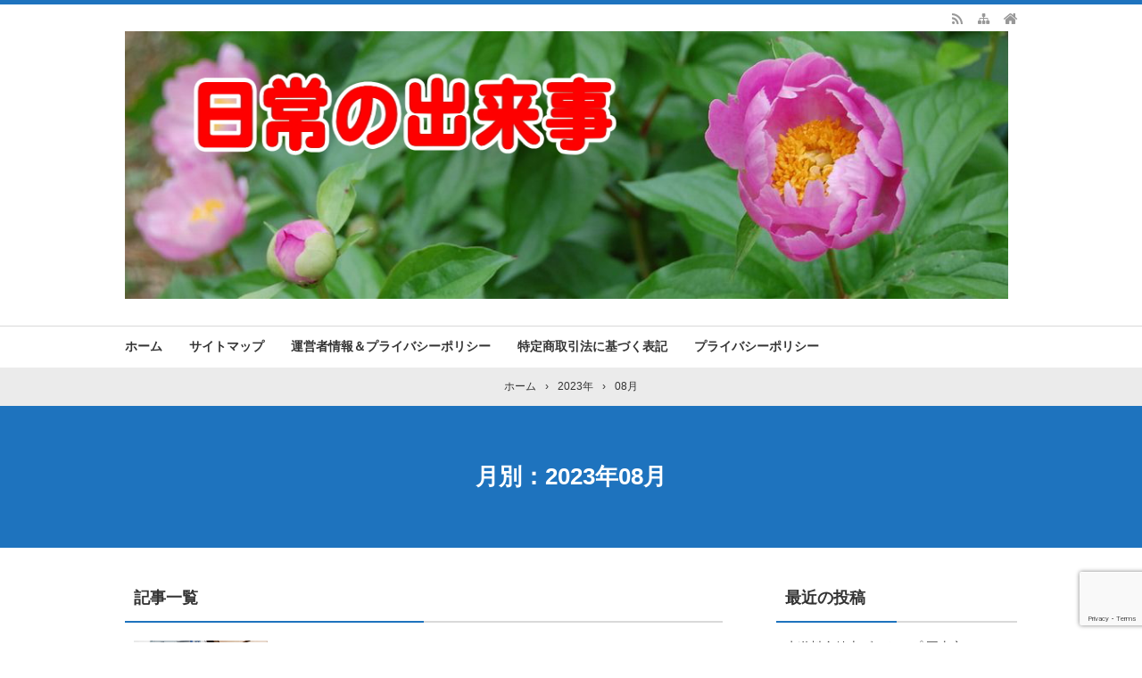

--- FILE ---
content_type: text/html; charset=utf-8
request_url: https://www.google.com/recaptcha/api2/anchor?ar=1&k=6LclkN0UAAAAAAF2CsUwWq0FXEW6-ZLXd85slBYz&co=aHR0cHM6Ly90c3ViYXJjby5jb206NDQz&hl=en&v=PoyoqOPhxBO7pBk68S4YbpHZ&size=invisible&anchor-ms=20000&execute-ms=30000&cb=hqon0w1bol0l
body_size: 48567
content:
<!DOCTYPE HTML><html dir="ltr" lang="en"><head><meta http-equiv="Content-Type" content="text/html; charset=UTF-8">
<meta http-equiv="X-UA-Compatible" content="IE=edge">
<title>reCAPTCHA</title>
<style type="text/css">
/* cyrillic-ext */
@font-face {
  font-family: 'Roboto';
  font-style: normal;
  font-weight: 400;
  font-stretch: 100%;
  src: url(//fonts.gstatic.com/s/roboto/v48/KFO7CnqEu92Fr1ME7kSn66aGLdTylUAMa3GUBHMdazTgWw.woff2) format('woff2');
  unicode-range: U+0460-052F, U+1C80-1C8A, U+20B4, U+2DE0-2DFF, U+A640-A69F, U+FE2E-FE2F;
}
/* cyrillic */
@font-face {
  font-family: 'Roboto';
  font-style: normal;
  font-weight: 400;
  font-stretch: 100%;
  src: url(//fonts.gstatic.com/s/roboto/v48/KFO7CnqEu92Fr1ME7kSn66aGLdTylUAMa3iUBHMdazTgWw.woff2) format('woff2');
  unicode-range: U+0301, U+0400-045F, U+0490-0491, U+04B0-04B1, U+2116;
}
/* greek-ext */
@font-face {
  font-family: 'Roboto';
  font-style: normal;
  font-weight: 400;
  font-stretch: 100%;
  src: url(//fonts.gstatic.com/s/roboto/v48/KFO7CnqEu92Fr1ME7kSn66aGLdTylUAMa3CUBHMdazTgWw.woff2) format('woff2');
  unicode-range: U+1F00-1FFF;
}
/* greek */
@font-face {
  font-family: 'Roboto';
  font-style: normal;
  font-weight: 400;
  font-stretch: 100%;
  src: url(//fonts.gstatic.com/s/roboto/v48/KFO7CnqEu92Fr1ME7kSn66aGLdTylUAMa3-UBHMdazTgWw.woff2) format('woff2');
  unicode-range: U+0370-0377, U+037A-037F, U+0384-038A, U+038C, U+038E-03A1, U+03A3-03FF;
}
/* math */
@font-face {
  font-family: 'Roboto';
  font-style: normal;
  font-weight: 400;
  font-stretch: 100%;
  src: url(//fonts.gstatic.com/s/roboto/v48/KFO7CnqEu92Fr1ME7kSn66aGLdTylUAMawCUBHMdazTgWw.woff2) format('woff2');
  unicode-range: U+0302-0303, U+0305, U+0307-0308, U+0310, U+0312, U+0315, U+031A, U+0326-0327, U+032C, U+032F-0330, U+0332-0333, U+0338, U+033A, U+0346, U+034D, U+0391-03A1, U+03A3-03A9, U+03B1-03C9, U+03D1, U+03D5-03D6, U+03F0-03F1, U+03F4-03F5, U+2016-2017, U+2034-2038, U+203C, U+2040, U+2043, U+2047, U+2050, U+2057, U+205F, U+2070-2071, U+2074-208E, U+2090-209C, U+20D0-20DC, U+20E1, U+20E5-20EF, U+2100-2112, U+2114-2115, U+2117-2121, U+2123-214F, U+2190, U+2192, U+2194-21AE, U+21B0-21E5, U+21F1-21F2, U+21F4-2211, U+2213-2214, U+2216-22FF, U+2308-230B, U+2310, U+2319, U+231C-2321, U+2336-237A, U+237C, U+2395, U+239B-23B7, U+23D0, U+23DC-23E1, U+2474-2475, U+25AF, U+25B3, U+25B7, U+25BD, U+25C1, U+25CA, U+25CC, U+25FB, U+266D-266F, U+27C0-27FF, U+2900-2AFF, U+2B0E-2B11, U+2B30-2B4C, U+2BFE, U+3030, U+FF5B, U+FF5D, U+1D400-1D7FF, U+1EE00-1EEFF;
}
/* symbols */
@font-face {
  font-family: 'Roboto';
  font-style: normal;
  font-weight: 400;
  font-stretch: 100%;
  src: url(//fonts.gstatic.com/s/roboto/v48/KFO7CnqEu92Fr1ME7kSn66aGLdTylUAMaxKUBHMdazTgWw.woff2) format('woff2');
  unicode-range: U+0001-000C, U+000E-001F, U+007F-009F, U+20DD-20E0, U+20E2-20E4, U+2150-218F, U+2190, U+2192, U+2194-2199, U+21AF, U+21E6-21F0, U+21F3, U+2218-2219, U+2299, U+22C4-22C6, U+2300-243F, U+2440-244A, U+2460-24FF, U+25A0-27BF, U+2800-28FF, U+2921-2922, U+2981, U+29BF, U+29EB, U+2B00-2BFF, U+4DC0-4DFF, U+FFF9-FFFB, U+10140-1018E, U+10190-1019C, U+101A0, U+101D0-101FD, U+102E0-102FB, U+10E60-10E7E, U+1D2C0-1D2D3, U+1D2E0-1D37F, U+1F000-1F0FF, U+1F100-1F1AD, U+1F1E6-1F1FF, U+1F30D-1F30F, U+1F315, U+1F31C, U+1F31E, U+1F320-1F32C, U+1F336, U+1F378, U+1F37D, U+1F382, U+1F393-1F39F, U+1F3A7-1F3A8, U+1F3AC-1F3AF, U+1F3C2, U+1F3C4-1F3C6, U+1F3CA-1F3CE, U+1F3D4-1F3E0, U+1F3ED, U+1F3F1-1F3F3, U+1F3F5-1F3F7, U+1F408, U+1F415, U+1F41F, U+1F426, U+1F43F, U+1F441-1F442, U+1F444, U+1F446-1F449, U+1F44C-1F44E, U+1F453, U+1F46A, U+1F47D, U+1F4A3, U+1F4B0, U+1F4B3, U+1F4B9, U+1F4BB, U+1F4BF, U+1F4C8-1F4CB, U+1F4D6, U+1F4DA, U+1F4DF, U+1F4E3-1F4E6, U+1F4EA-1F4ED, U+1F4F7, U+1F4F9-1F4FB, U+1F4FD-1F4FE, U+1F503, U+1F507-1F50B, U+1F50D, U+1F512-1F513, U+1F53E-1F54A, U+1F54F-1F5FA, U+1F610, U+1F650-1F67F, U+1F687, U+1F68D, U+1F691, U+1F694, U+1F698, U+1F6AD, U+1F6B2, U+1F6B9-1F6BA, U+1F6BC, U+1F6C6-1F6CF, U+1F6D3-1F6D7, U+1F6E0-1F6EA, U+1F6F0-1F6F3, U+1F6F7-1F6FC, U+1F700-1F7FF, U+1F800-1F80B, U+1F810-1F847, U+1F850-1F859, U+1F860-1F887, U+1F890-1F8AD, U+1F8B0-1F8BB, U+1F8C0-1F8C1, U+1F900-1F90B, U+1F93B, U+1F946, U+1F984, U+1F996, U+1F9E9, U+1FA00-1FA6F, U+1FA70-1FA7C, U+1FA80-1FA89, U+1FA8F-1FAC6, U+1FACE-1FADC, U+1FADF-1FAE9, U+1FAF0-1FAF8, U+1FB00-1FBFF;
}
/* vietnamese */
@font-face {
  font-family: 'Roboto';
  font-style: normal;
  font-weight: 400;
  font-stretch: 100%;
  src: url(//fonts.gstatic.com/s/roboto/v48/KFO7CnqEu92Fr1ME7kSn66aGLdTylUAMa3OUBHMdazTgWw.woff2) format('woff2');
  unicode-range: U+0102-0103, U+0110-0111, U+0128-0129, U+0168-0169, U+01A0-01A1, U+01AF-01B0, U+0300-0301, U+0303-0304, U+0308-0309, U+0323, U+0329, U+1EA0-1EF9, U+20AB;
}
/* latin-ext */
@font-face {
  font-family: 'Roboto';
  font-style: normal;
  font-weight: 400;
  font-stretch: 100%;
  src: url(//fonts.gstatic.com/s/roboto/v48/KFO7CnqEu92Fr1ME7kSn66aGLdTylUAMa3KUBHMdazTgWw.woff2) format('woff2');
  unicode-range: U+0100-02BA, U+02BD-02C5, U+02C7-02CC, U+02CE-02D7, U+02DD-02FF, U+0304, U+0308, U+0329, U+1D00-1DBF, U+1E00-1E9F, U+1EF2-1EFF, U+2020, U+20A0-20AB, U+20AD-20C0, U+2113, U+2C60-2C7F, U+A720-A7FF;
}
/* latin */
@font-face {
  font-family: 'Roboto';
  font-style: normal;
  font-weight: 400;
  font-stretch: 100%;
  src: url(//fonts.gstatic.com/s/roboto/v48/KFO7CnqEu92Fr1ME7kSn66aGLdTylUAMa3yUBHMdazQ.woff2) format('woff2');
  unicode-range: U+0000-00FF, U+0131, U+0152-0153, U+02BB-02BC, U+02C6, U+02DA, U+02DC, U+0304, U+0308, U+0329, U+2000-206F, U+20AC, U+2122, U+2191, U+2193, U+2212, U+2215, U+FEFF, U+FFFD;
}
/* cyrillic-ext */
@font-face {
  font-family: 'Roboto';
  font-style: normal;
  font-weight: 500;
  font-stretch: 100%;
  src: url(//fonts.gstatic.com/s/roboto/v48/KFO7CnqEu92Fr1ME7kSn66aGLdTylUAMa3GUBHMdazTgWw.woff2) format('woff2');
  unicode-range: U+0460-052F, U+1C80-1C8A, U+20B4, U+2DE0-2DFF, U+A640-A69F, U+FE2E-FE2F;
}
/* cyrillic */
@font-face {
  font-family: 'Roboto';
  font-style: normal;
  font-weight: 500;
  font-stretch: 100%;
  src: url(//fonts.gstatic.com/s/roboto/v48/KFO7CnqEu92Fr1ME7kSn66aGLdTylUAMa3iUBHMdazTgWw.woff2) format('woff2');
  unicode-range: U+0301, U+0400-045F, U+0490-0491, U+04B0-04B1, U+2116;
}
/* greek-ext */
@font-face {
  font-family: 'Roboto';
  font-style: normal;
  font-weight: 500;
  font-stretch: 100%;
  src: url(//fonts.gstatic.com/s/roboto/v48/KFO7CnqEu92Fr1ME7kSn66aGLdTylUAMa3CUBHMdazTgWw.woff2) format('woff2');
  unicode-range: U+1F00-1FFF;
}
/* greek */
@font-face {
  font-family: 'Roboto';
  font-style: normal;
  font-weight: 500;
  font-stretch: 100%;
  src: url(//fonts.gstatic.com/s/roboto/v48/KFO7CnqEu92Fr1ME7kSn66aGLdTylUAMa3-UBHMdazTgWw.woff2) format('woff2');
  unicode-range: U+0370-0377, U+037A-037F, U+0384-038A, U+038C, U+038E-03A1, U+03A3-03FF;
}
/* math */
@font-face {
  font-family: 'Roboto';
  font-style: normal;
  font-weight: 500;
  font-stretch: 100%;
  src: url(//fonts.gstatic.com/s/roboto/v48/KFO7CnqEu92Fr1ME7kSn66aGLdTylUAMawCUBHMdazTgWw.woff2) format('woff2');
  unicode-range: U+0302-0303, U+0305, U+0307-0308, U+0310, U+0312, U+0315, U+031A, U+0326-0327, U+032C, U+032F-0330, U+0332-0333, U+0338, U+033A, U+0346, U+034D, U+0391-03A1, U+03A3-03A9, U+03B1-03C9, U+03D1, U+03D5-03D6, U+03F0-03F1, U+03F4-03F5, U+2016-2017, U+2034-2038, U+203C, U+2040, U+2043, U+2047, U+2050, U+2057, U+205F, U+2070-2071, U+2074-208E, U+2090-209C, U+20D0-20DC, U+20E1, U+20E5-20EF, U+2100-2112, U+2114-2115, U+2117-2121, U+2123-214F, U+2190, U+2192, U+2194-21AE, U+21B0-21E5, U+21F1-21F2, U+21F4-2211, U+2213-2214, U+2216-22FF, U+2308-230B, U+2310, U+2319, U+231C-2321, U+2336-237A, U+237C, U+2395, U+239B-23B7, U+23D0, U+23DC-23E1, U+2474-2475, U+25AF, U+25B3, U+25B7, U+25BD, U+25C1, U+25CA, U+25CC, U+25FB, U+266D-266F, U+27C0-27FF, U+2900-2AFF, U+2B0E-2B11, U+2B30-2B4C, U+2BFE, U+3030, U+FF5B, U+FF5D, U+1D400-1D7FF, U+1EE00-1EEFF;
}
/* symbols */
@font-face {
  font-family: 'Roboto';
  font-style: normal;
  font-weight: 500;
  font-stretch: 100%;
  src: url(//fonts.gstatic.com/s/roboto/v48/KFO7CnqEu92Fr1ME7kSn66aGLdTylUAMaxKUBHMdazTgWw.woff2) format('woff2');
  unicode-range: U+0001-000C, U+000E-001F, U+007F-009F, U+20DD-20E0, U+20E2-20E4, U+2150-218F, U+2190, U+2192, U+2194-2199, U+21AF, U+21E6-21F0, U+21F3, U+2218-2219, U+2299, U+22C4-22C6, U+2300-243F, U+2440-244A, U+2460-24FF, U+25A0-27BF, U+2800-28FF, U+2921-2922, U+2981, U+29BF, U+29EB, U+2B00-2BFF, U+4DC0-4DFF, U+FFF9-FFFB, U+10140-1018E, U+10190-1019C, U+101A0, U+101D0-101FD, U+102E0-102FB, U+10E60-10E7E, U+1D2C0-1D2D3, U+1D2E0-1D37F, U+1F000-1F0FF, U+1F100-1F1AD, U+1F1E6-1F1FF, U+1F30D-1F30F, U+1F315, U+1F31C, U+1F31E, U+1F320-1F32C, U+1F336, U+1F378, U+1F37D, U+1F382, U+1F393-1F39F, U+1F3A7-1F3A8, U+1F3AC-1F3AF, U+1F3C2, U+1F3C4-1F3C6, U+1F3CA-1F3CE, U+1F3D4-1F3E0, U+1F3ED, U+1F3F1-1F3F3, U+1F3F5-1F3F7, U+1F408, U+1F415, U+1F41F, U+1F426, U+1F43F, U+1F441-1F442, U+1F444, U+1F446-1F449, U+1F44C-1F44E, U+1F453, U+1F46A, U+1F47D, U+1F4A3, U+1F4B0, U+1F4B3, U+1F4B9, U+1F4BB, U+1F4BF, U+1F4C8-1F4CB, U+1F4D6, U+1F4DA, U+1F4DF, U+1F4E3-1F4E6, U+1F4EA-1F4ED, U+1F4F7, U+1F4F9-1F4FB, U+1F4FD-1F4FE, U+1F503, U+1F507-1F50B, U+1F50D, U+1F512-1F513, U+1F53E-1F54A, U+1F54F-1F5FA, U+1F610, U+1F650-1F67F, U+1F687, U+1F68D, U+1F691, U+1F694, U+1F698, U+1F6AD, U+1F6B2, U+1F6B9-1F6BA, U+1F6BC, U+1F6C6-1F6CF, U+1F6D3-1F6D7, U+1F6E0-1F6EA, U+1F6F0-1F6F3, U+1F6F7-1F6FC, U+1F700-1F7FF, U+1F800-1F80B, U+1F810-1F847, U+1F850-1F859, U+1F860-1F887, U+1F890-1F8AD, U+1F8B0-1F8BB, U+1F8C0-1F8C1, U+1F900-1F90B, U+1F93B, U+1F946, U+1F984, U+1F996, U+1F9E9, U+1FA00-1FA6F, U+1FA70-1FA7C, U+1FA80-1FA89, U+1FA8F-1FAC6, U+1FACE-1FADC, U+1FADF-1FAE9, U+1FAF0-1FAF8, U+1FB00-1FBFF;
}
/* vietnamese */
@font-face {
  font-family: 'Roboto';
  font-style: normal;
  font-weight: 500;
  font-stretch: 100%;
  src: url(//fonts.gstatic.com/s/roboto/v48/KFO7CnqEu92Fr1ME7kSn66aGLdTylUAMa3OUBHMdazTgWw.woff2) format('woff2');
  unicode-range: U+0102-0103, U+0110-0111, U+0128-0129, U+0168-0169, U+01A0-01A1, U+01AF-01B0, U+0300-0301, U+0303-0304, U+0308-0309, U+0323, U+0329, U+1EA0-1EF9, U+20AB;
}
/* latin-ext */
@font-face {
  font-family: 'Roboto';
  font-style: normal;
  font-weight: 500;
  font-stretch: 100%;
  src: url(//fonts.gstatic.com/s/roboto/v48/KFO7CnqEu92Fr1ME7kSn66aGLdTylUAMa3KUBHMdazTgWw.woff2) format('woff2');
  unicode-range: U+0100-02BA, U+02BD-02C5, U+02C7-02CC, U+02CE-02D7, U+02DD-02FF, U+0304, U+0308, U+0329, U+1D00-1DBF, U+1E00-1E9F, U+1EF2-1EFF, U+2020, U+20A0-20AB, U+20AD-20C0, U+2113, U+2C60-2C7F, U+A720-A7FF;
}
/* latin */
@font-face {
  font-family: 'Roboto';
  font-style: normal;
  font-weight: 500;
  font-stretch: 100%;
  src: url(//fonts.gstatic.com/s/roboto/v48/KFO7CnqEu92Fr1ME7kSn66aGLdTylUAMa3yUBHMdazQ.woff2) format('woff2');
  unicode-range: U+0000-00FF, U+0131, U+0152-0153, U+02BB-02BC, U+02C6, U+02DA, U+02DC, U+0304, U+0308, U+0329, U+2000-206F, U+20AC, U+2122, U+2191, U+2193, U+2212, U+2215, U+FEFF, U+FFFD;
}
/* cyrillic-ext */
@font-face {
  font-family: 'Roboto';
  font-style: normal;
  font-weight: 900;
  font-stretch: 100%;
  src: url(//fonts.gstatic.com/s/roboto/v48/KFO7CnqEu92Fr1ME7kSn66aGLdTylUAMa3GUBHMdazTgWw.woff2) format('woff2');
  unicode-range: U+0460-052F, U+1C80-1C8A, U+20B4, U+2DE0-2DFF, U+A640-A69F, U+FE2E-FE2F;
}
/* cyrillic */
@font-face {
  font-family: 'Roboto';
  font-style: normal;
  font-weight: 900;
  font-stretch: 100%;
  src: url(//fonts.gstatic.com/s/roboto/v48/KFO7CnqEu92Fr1ME7kSn66aGLdTylUAMa3iUBHMdazTgWw.woff2) format('woff2');
  unicode-range: U+0301, U+0400-045F, U+0490-0491, U+04B0-04B1, U+2116;
}
/* greek-ext */
@font-face {
  font-family: 'Roboto';
  font-style: normal;
  font-weight: 900;
  font-stretch: 100%;
  src: url(//fonts.gstatic.com/s/roboto/v48/KFO7CnqEu92Fr1ME7kSn66aGLdTylUAMa3CUBHMdazTgWw.woff2) format('woff2');
  unicode-range: U+1F00-1FFF;
}
/* greek */
@font-face {
  font-family: 'Roboto';
  font-style: normal;
  font-weight: 900;
  font-stretch: 100%;
  src: url(//fonts.gstatic.com/s/roboto/v48/KFO7CnqEu92Fr1ME7kSn66aGLdTylUAMa3-UBHMdazTgWw.woff2) format('woff2');
  unicode-range: U+0370-0377, U+037A-037F, U+0384-038A, U+038C, U+038E-03A1, U+03A3-03FF;
}
/* math */
@font-face {
  font-family: 'Roboto';
  font-style: normal;
  font-weight: 900;
  font-stretch: 100%;
  src: url(//fonts.gstatic.com/s/roboto/v48/KFO7CnqEu92Fr1ME7kSn66aGLdTylUAMawCUBHMdazTgWw.woff2) format('woff2');
  unicode-range: U+0302-0303, U+0305, U+0307-0308, U+0310, U+0312, U+0315, U+031A, U+0326-0327, U+032C, U+032F-0330, U+0332-0333, U+0338, U+033A, U+0346, U+034D, U+0391-03A1, U+03A3-03A9, U+03B1-03C9, U+03D1, U+03D5-03D6, U+03F0-03F1, U+03F4-03F5, U+2016-2017, U+2034-2038, U+203C, U+2040, U+2043, U+2047, U+2050, U+2057, U+205F, U+2070-2071, U+2074-208E, U+2090-209C, U+20D0-20DC, U+20E1, U+20E5-20EF, U+2100-2112, U+2114-2115, U+2117-2121, U+2123-214F, U+2190, U+2192, U+2194-21AE, U+21B0-21E5, U+21F1-21F2, U+21F4-2211, U+2213-2214, U+2216-22FF, U+2308-230B, U+2310, U+2319, U+231C-2321, U+2336-237A, U+237C, U+2395, U+239B-23B7, U+23D0, U+23DC-23E1, U+2474-2475, U+25AF, U+25B3, U+25B7, U+25BD, U+25C1, U+25CA, U+25CC, U+25FB, U+266D-266F, U+27C0-27FF, U+2900-2AFF, U+2B0E-2B11, U+2B30-2B4C, U+2BFE, U+3030, U+FF5B, U+FF5D, U+1D400-1D7FF, U+1EE00-1EEFF;
}
/* symbols */
@font-face {
  font-family: 'Roboto';
  font-style: normal;
  font-weight: 900;
  font-stretch: 100%;
  src: url(//fonts.gstatic.com/s/roboto/v48/KFO7CnqEu92Fr1ME7kSn66aGLdTylUAMaxKUBHMdazTgWw.woff2) format('woff2');
  unicode-range: U+0001-000C, U+000E-001F, U+007F-009F, U+20DD-20E0, U+20E2-20E4, U+2150-218F, U+2190, U+2192, U+2194-2199, U+21AF, U+21E6-21F0, U+21F3, U+2218-2219, U+2299, U+22C4-22C6, U+2300-243F, U+2440-244A, U+2460-24FF, U+25A0-27BF, U+2800-28FF, U+2921-2922, U+2981, U+29BF, U+29EB, U+2B00-2BFF, U+4DC0-4DFF, U+FFF9-FFFB, U+10140-1018E, U+10190-1019C, U+101A0, U+101D0-101FD, U+102E0-102FB, U+10E60-10E7E, U+1D2C0-1D2D3, U+1D2E0-1D37F, U+1F000-1F0FF, U+1F100-1F1AD, U+1F1E6-1F1FF, U+1F30D-1F30F, U+1F315, U+1F31C, U+1F31E, U+1F320-1F32C, U+1F336, U+1F378, U+1F37D, U+1F382, U+1F393-1F39F, U+1F3A7-1F3A8, U+1F3AC-1F3AF, U+1F3C2, U+1F3C4-1F3C6, U+1F3CA-1F3CE, U+1F3D4-1F3E0, U+1F3ED, U+1F3F1-1F3F3, U+1F3F5-1F3F7, U+1F408, U+1F415, U+1F41F, U+1F426, U+1F43F, U+1F441-1F442, U+1F444, U+1F446-1F449, U+1F44C-1F44E, U+1F453, U+1F46A, U+1F47D, U+1F4A3, U+1F4B0, U+1F4B3, U+1F4B9, U+1F4BB, U+1F4BF, U+1F4C8-1F4CB, U+1F4D6, U+1F4DA, U+1F4DF, U+1F4E3-1F4E6, U+1F4EA-1F4ED, U+1F4F7, U+1F4F9-1F4FB, U+1F4FD-1F4FE, U+1F503, U+1F507-1F50B, U+1F50D, U+1F512-1F513, U+1F53E-1F54A, U+1F54F-1F5FA, U+1F610, U+1F650-1F67F, U+1F687, U+1F68D, U+1F691, U+1F694, U+1F698, U+1F6AD, U+1F6B2, U+1F6B9-1F6BA, U+1F6BC, U+1F6C6-1F6CF, U+1F6D3-1F6D7, U+1F6E0-1F6EA, U+1F6F0-1F6F3, U+1F6F7-1F6FC, U+1F700-1F7FF, U+1F800-1F80B, U+1F810-1F847, U+1F850-1F859, U+1F860-1F887, U+1F890-1F8AD, U+1F8B0-1F8BB, U+1F8C0-1F8C1, U+1F900-1F90B, U+1F93B, U+1F946, U+1F984, U+1F996, U+1F9E9, U+1FA00-1FA6F, U+1FA70-1FA7C, U+1FA80-1FA89, U+1FA8F-1FAC6, U+1FACE-1FADC, U+1FADF-1FAE9, U+1FAF0-1FAF8, U+1FB00-1FBFF;
}
/* vietnamese */
@font-face {
  font-family: 'Roboto';
  font-style: normal;
  font-weight: 900;
  font-stretch: 100%;
  src: url(//fonts.gstatic.com/s/roboto/v48/KFO7CnqEu92Fr1ME7kSn66aGLdTylUAMa3OUBHMdazTgWw.woff2) format('woff2');
  unicode-range: U+0102-0103, U+0110-0111, U+0128-0129, U+0168-0169, U+01A0-01A1, U+01AF-01B0, U+0300-0301, U+0303-0304, U+0308-0309, U+0323, U+0329, U+1EA0-1EF9, U+20AB;
}
/* latin-ext */
@font-face {
  font-family: 'Roboto';
  font-style: normal;
  font-weight: 900;
  font-stretch: 100%;
  src: url(//fonts.gstatic.com/s/roboto/v48/KFO7CnqEu92Fr1ME7kSn66aGLdTylUAMa3KUBHMdazTgWw.woff2) format('woff2');
  unicode-range: U+0100-02BA, U+02BD-02C5, U+02C7-02CC, U+02CE-02D7, U+02DD-02FF, U+0304, U+0308, U+0329, U+1D00-1DBF, U+1E00-1E9F, U+1EF2-1EFF, U+2020, U+20A0-20AB, U+20AD-20C0, U+2113, U+2C60-2C7F, U+A720-A7FF;
}
/* latin */
@font-face {
  font-family: 'Roboto';
  font-style: normal;
  font-weight: 900;
  font-stretch: 100%;
  src: url(//fonts.gstatic.com/s/roboto/v48/KFO7CnqEu92Fr1ME7kSn66aGLdTylUAMa3yUBHMdazQ.woff2) format('woff2');
  unicode-range: U+0000-00FF, U+0131, U+0152-0153, U+02BB-02BC, U+02C6, U+02DA, U+02DC, U+0304, U+0308, U+0329, U+2000-206F, U+20AC, U+2122, U+2191, U+2193, U+2212, U+2215, U+FEFF, U+FFFD;
}

</style>
<link rel="stylesheet" type="text/css" href="https://www.gstatic.com/recaptcha/releases/PoyoqOPhxBO7pBk68S4YbpHZ/styles__ltr.css">
<script nonce="D93lPw2lHKdGHNvd8MKF3A" type="text/javascript">window['__recaptcha_api'] = 'https://www.google.com/recaptcha/api2/';</script>
<script type="text/javascript" src="https://www.gstatic.com/recaptcha/releases/PoyoqOPhxBO7pBk68S4YbpHZ/recaptcha__en.js" nonce="D93lPw2lHKdGHNvd8MKF3A">
      
    </script></head>
<body><div id="rc-anchor-alert" class="rc-anchor-alert"></div>
<input type="hidden" id="recaptcha-token" value="[base64]">
<script type="text/javascript" nonce="D93lPw2lHKdGHNvd8MKF3A">
      recaptcha.anchor.Main.init("[\x22ainput\x22,[\x22bgdata\x22,\x22\x22,\[base64]/[base64]/[base64]/[base64]/[base64]/UltsKytdPUU6KEU8MjA0OD9SW2wrK109RT4+NnwxOTI6KChFJjY0NTEyKT09NTUyOTYmJk0rMTxjLmxlbmd0aCYmKGMuY2hhckNvZGVBdChNKzEpJjY0NTEyKT09NTYzMjA/[base64]/[base64]/[base64]/[base64]/[base64]/[base64]/[base64]\x22,\[base64]\\u003d\\u003d\x22,\[base64]/Cq2Nyw71Ew48tw6wSwovCqsORIF3CpUTDjA3CpTfDhcKbwoLCrMOSWsOYSsOqeF5pw6xyw5bCqXPDgsOJAMOQw7lew6/DrBxhESrDlDvClCVywqDDox8kDzzDu8KAXhlLw5xZd8KHBHvCihBqJ8O9w7tPw4bDhMKddh/DpMKBwox5KsO5TF7DsxwCwpBQw4pBBVcswqrDkMOBw5IgDFVbDjHCucK6NcK7fMOXw7ZlEScfwoI6w6bCjksgw6rDs8K2FsOWEcKGP8KtXFDCuVByU33DosK0wr1NNsO/w6DDkcKVcH3CrSbDl8OKAsKZwpAFwrrCrMODwo/DoMKBZcORw5TCv3EXdcO7wp/Ck8OwGE/DnHInA8OKA0Z0w4DDq8OOQ1LDn3Q5X8OfwrNtbE9XZAjDqMKqw7FVS8OjMXPCkTDDpcKdw7t5wpIgwqHDoUrDpUI3wqfCusKNwqRXAsK1U8O1ERTCqMKFMHM9wqdGAm4jQn/ClcKlwqUDQExUNMKqwrXCgHPDvsKew61Fw61YwqTDqcKcHkk/c8OzKBjCii/DksOcw7hGOk7CssKDR1HDtsKxw64bw7ttwot/Lm3DvsO1NMKNV8K0RW5XworDvkh3DT/CgVxtKMK+Ay10wpHCosK8NXfDg8K5E8Kbw4nCvcO8KcOzwow+wpXDu8KCPcOSw5rCqMK4XMKxA2TCjjHCpj4gW8KDw5XDvcO0w6Jqw4IQDMKow4hpCR7DhA5LH8OPD8KvRw0cw6tDRMOieMKtwpTCncKQwrNpZjXCosOvwqzCihfDvj3DusO6CMK2wp/DsHnDhUHDv3TClnwEwqsZacO4w6LCosOLw5Ykwo3Dg8OhcQJQw6Ztf8OZRXhXwqMcw7nDtmBObFvCrSfCmsKfw5dAYcO8wpYMw6IMw47DisKdIk9zwqvCulYQbcKkCsKyLsO9wr/ClUoKR8Ogw7nCmcOYJ2JDw7TDtsOWwrZoVMOjw6TCmAM2V2bDqzLDp8Ovw4Eww6DDucK3woXDmzTDlkPClyDDhMOdwplTw5JRAcKJwqNyfBUFRsKIDlFBDMKGwq4Vw5LCjAPDrUXDpGnCksKlwrbCmEjDmsKKwoHDokDDgcO+w6LCtSFrw611w4h3w6U/VFNSOcKmw6MJworCl8Oewo3DgMKGWh7CscKYXRcYccKRf8OdC8Kyw5t3OMKwwrkvFTfDs8KYwobCiGx9wpfDmj7CmjTCmgAhEFo8wofCnm/CrsK8AMO7wooLJcKlM8O3woLDgFtEY2QdL8KRw4ohwphNwr5lw7LDgkHCkcOsw6oiw6DCtW4pw71FXcOJP2LCjMKQwoTDgVTCnMKiw6LCjzdNwrZRwo4/wpFdw5UsM8OwDHfDjgLCksKQLWPCucKfwozCiMONOCJ4w4PDnz1iZBfDvHbDmkV7wrFfwr7DocOGGRtrwrYwSsKQMi7Dq1hvVcKBwq3ClCXCjcKVwr89dTHDs2R5E1/CoFxhwp/DhEgtwpDClMKddV7CrcK/w5DDnwdVMTIRw7dfKWvCs24pwpTDtsK9worDvTnCqsOCSFjCllHCnUhsFB05w7EKH8OkLMKfw4LDrQ/Dgl7DgFFkKHcYwqEAHMKpwqVKw7AnRg5uNMOPfQbCvsONAngHwpbDlWLCv0/DmCnCjF9/TWMZw5tNw6TDhnbCp3zDtsOzwrgfw47CkBsXSz4MwoTDvk5MA2U3IDXDj8Ofw6kMw68ww4dAb8KSMsKDwp0ww5E/[base64]/w7NZw63Dh3LDvsKsXsKxw4vDusK6w5DDlSNdZGhgw6FgD8Krw6MXAi/[base64]/Cqg5HRGDChWfCksOTw7pTwozCmhvDtcOOw7rClMOTFwxgwoLCkcO+acO/w4/DuhHCpXHDicOOw4nDuMOOLkrDtzzCg1PDncO/QcODTxkbJHNKwrnCpzocw6vDrsOtPsOpw4TDgxQ+w5gGLsKywqgnYW4KHXHCvCHCtGtVbsObw6tCdcO8wqsUeAvDjnQLw6TDjMKwCsK/VsKZNcOlwrjCh8KDw6sTw4NWb8KscEzDmRBawqbDhGzDiQ0nwpkcD8OwwpN7woDDvcOqwrhaQhYQwo7CqsOHdSzCisKKSsK2w7w6woEoJsOsIMOTH8KAw6N5fMOJAh/[base64]/[base64]/GnAWw4LDhGnDtCzCjMKww64NKGHDrsKrKMOnwrsqN2HDs8K3PMKQw67CvsOedMK8MjAnZMOCdxIPwrrCocKWG8Ouw6QFP8KzHEp6RV5Tw78eYsK5w57Cm2nCiD/DoVIcwobClsOpw7LCgcO/[base64]/DvcKKXV48NMOIJ8K/SFY5Ej5gwqjCoXAXw7/[base64]/NGhWw6jCmFwfOTtXRmhqZVIWVcKEcMKEwo4LLMOoIsKaHMKJX8KjSsOYKcKfMcOXw74tw4YqDMOHwplISyFDOFRZYMKoe3UUBVl1w5/CisOpwos7w4Viw7Ftwro9BSFHXUPDqMKyw6gGYmrCjMOzQ8KAw43DnMOvY8KxfR/DjmHCjiElwo3DhcOXXgXCocOyRsKawqQGw6/DmCE7w7N+MmYWwo7CvWbCucOlPsOHw5PDu8ODwobCtjPDrMKZWMOcwpEbwonDkMKhw7jCnsKmbcKRUUFSUMKRCSzDrRrDncKKLMONw6TDiMK/Mz82w5zDjcOXwqhdw7LCgSjCiMOFw4XDl8KXw6nCl8Ofwp1pRAsaNy/[base64]/wpVJw7rCqm5rUsOMw5bCrsO/EMKCw55MwqtowqlRw65cFn4Qw5bCmcKsU23CrEsfeMKiScO3EsKZwqlTUTvCnsOTwp3Cg8O9w5bCsxTCmg3DqznDg37CphrCp8OTwq7DkmrDnEdSaMKzwo7Cmh/[base64]/CjMKjw75Ww5zCqw1Uw7nDqyLCvsOVIhbCj1jDn8OAL8OgDy4Ew5Ykw6BVK0/CkBxewqo5w4tbAn0nWsODOcKVQsKNSMKgw5Fvw5jDjsO9FX/DkDgdwoZSK8O+w7HCh0VtSUfDhDXDvlFWw6rCgzw8T8O0Zz7Cgl7DtzJYWmrDvMOpw6BxScKZH8KZwo1/[base64]/[base64]/CvAvClcOpwrPClsK0wrZtHh7Cp8OcfcKnUhrCh8KCwpzCrhMhwpnCjXQgwpzCiRo+wqbDusKBwqhpw5w5wo/DksOHZsOawpzDuQN2wow/wotkwp/DksKBw6UEw5xyCcOmMi3DvkTDn8K4w5Y9wrY8w75lw40BU1tCK8K5RcKnw4QEGHjDhRfDpcOgS2YVDMK3G3Jgw5Yuw6bDtMOjw4/CkMKhGcKObcO2dF/DhMKkC8Kzw67Cn8O2W8OxwrfCt1XDom3DgQPDqDgVKsKqFcOdQzrDucKrBUQJw6TCmj3DlE0RwoTDisK+w6MMwpTChsOYPcKaOMKcA8KJwocrZgLChVYdWTDClcOUTzIpL8K2woMgwqk6fsO8w4Z5w45cwqNVXMO/[base64]/Cj2VqwqzDtW0UFcOxbMOxJcOOAH/CkHvDpQt1wrPCoz/ClVt8X2PDu8O0JMODX2/DsWd5EsOFwpBqDxjCsChMw7VNw6TDnsO8wqh9B0jCnx3CrwQmw4fDqh03wrzDiXNswpXCn209w5fCpAcYwqhNw78MwqUfw6lZwrFiEcKxw6/Dp0fCmMKnO8KOPMKLw77CkBd+CzQsRMK4w5XCgMOQMcKXwrd6w4IEKAEZwrnCnF8uw4/[base64]/Dl0dgRk7Cl1bDmzJ2w6FmGsOgVTZ+w6c6FxtAwr7CtR7DvcOIw4N9AsOwLsO5KsKfw4k8WMKEw5HDg8OQTsKBw4nCnsO7SF3DnsK5wqUnBU7DoW/[base64]/DsVBpw7c5w6gzw7kawqPCicKrZS3DscK1wos3wpHDgWoLw5t/LE0oZxbCoGbCnlg7w6kLX8OxDiUBw73CicO7wqbDjgcbJMO3w78UTGdtwoTCncK+wo/DpsKYw4LCgcOnw47CpsKQFDxHwo/Cuw1xCQ3DqcOuAcOkw5LDlMOww4dxw4vCrsKUwoXCnMKPLlzChyVfw7rCrHTCgmHDg8Ouw50TT8KFRMKtd17Cnlg5w7fCucOawrN8w6PCg8Kwwp3Dr04JIMOzwr3CicKVw6JhW8O/WnPCiMO5Kh/Dm8OMX8KzWn9QVmB4w7IRRnh4ScO+fMKTw6nCscKtw7YvTMKzYcKxFzB3FMKNw7TDlUvDklPCkn3Cr1JEBMKMXsOywoNEw48JwplvMgHCs8K9ay/DvMK1XMKMw6hjw4dhD8Kqw4/CkMOBw5XCihzDjsKQw5TDocK3dj/CpXYsbcOewpbDjMK3wrN0D1sYLwbDqzhRwpXCkWgmw5fDsMONw6fCvcOgwovDu07CoMK8w7bCuV/[base64]/PMKYw6ZKwr/DqVV/wrvDpHPDiGbDgMKNw5XCiHU7DsOtwp06S0rDlMKAI3ZmwpEQHMOpdxFaesOkwrtjZMK5w6LDswvCpMKdwoIswr5rLcOBwpN4fGwdfB9ZwpQvfBbCj3U+w5XDssKvXGwJTsKdGMKGOgVWwozChVR+Rjl8BMKXwpHDmREmwo5hw6VDNGHDkFrCncKbK8K8wrTDhMOXwr/DtcO9Kk/CsMOqEGnCn8Ocw7RgwqTCgcOgw4A6fcKwwot0wpN3wqbDrEB6w4lsccKyw5oDA8KcwqLDtMO0woUswpjDtsKTfMOEw4ZSw7zCvC4HEMOrw6Uew5jCglDCpVzDrRAywrtOYW/Cp3/DqwhMwrvDjsOSc1pYw7FsBGzCtcOPw6TCsjHDpjfDohDCrMOFw7lBwroww43CqnrChcKHZ8KBw7ESYm9gw5gOwqJ+TFNzQcK6w5xQwozDuig1wrzCiWbCvXDCs3J/wovCl8Onw4TCliJhwpNYwqNHLMOvwpvCjMOSwrbCt8KDYmMLw6DCusK6X2rDqcO9w7xQw6bDrsOLwpJtfHLCi8KEEyjDu8KswrB6ZzVWw7xUJsKnw5/CksOZX1QqwrERU8ORwoZZIA57w75+SU3Do8KnawnDpW03UcOswrXCs8Ofw4TDpcO7w7p1w5nDl8KwwqNPw5bDmsO+woDCv8O3dRc/w4DCo8O+w5LDniURJw9hw5/DmsOnHXHDr3nDj8O4VifCvcO2SsKjwo/DhcO6w7rCmsKswqNzw7siwrQBw43DuU/CnDDDrW/Du8KYw5zDjh1iwptQNcKBD8K6IMOewqLCscKcbsOgwo9yMn5necKuMsOOw5BbwrlCWMKowr0FQSRSw40odcKVwrQWw7XDnV5HSBjDvMOJwo3Ct8O4IxrCgcO0w5EXwrkhwrUBMcKlMVNvfMKcbMKtBcKGKi/CtDozw4XCgmlLwpAwwq0Iw7XDp0wIO8Kkwr/DpHpnw4bCuGbDjsKlBlTChMOQaEoidUEwX8OSw73DjCDCvsOgw7zCoVrDj8OuFyXCnQURwoFpw4s2wprCtsK8wpVWBcKLXiTChw7CvRvDhy3Cmnhqw6nCisKDOgtNw48pOcKuwr4ITsKqGH5gE8OSacKfG8KtwrjCiT/[base64]/CrsKwwrExFMO5wp49OMOvT8OJb8OjO3N0w6k3wqdAw4XDpW3DmSvCnMOww4jDssKjB8KYw5/ChRfDj8OdTMOYV29vGzo4H8Kewo3CijsHw77CnUTCrg3CoQdawpHDlMK2w6RGCXMDw67CmlTDksKDP2cxw7NnScK0w5ENwoZ+w7DDr0nDv2xdw6o8wqAxw7rDjcOMwqPDq8KYw7c7FcKcw63ClwrClcOXaFrCu3PDqsOVHxvCscKbT1HCucOZwpYaMSInwo/DqVc0VsONasOcwp/CnT/[base64]/b14vw6zDnF/DkMKMw5QhMcK6fhYAwrh1wrwBW2HCoiktwo8xw4JOworCknvClyxdw5PDrVoBBFzDlEZewrnDnk7DmW3Dv8KIVWsGw4zCvg7DihfDnMKqw7fCh8KXw752woVyFznDoUFfw7/CrsKPBsKTwonCuMKPwrgoL8OlGsKowoJFw4sDfwMtTjXDgcOIwpPDmybCkELDmGfDiCgEdEQGQ13CrsK5SUUiw6fCgsK3wr5dB8K1wq1xZgnCpko0w7/Dg8OWw5DDkQojPAjDk3Ugw6ZQPcOOwrfDkDDDrsOVwrJZw6VWwrxww6gow67Dp8Ouw7vCpcOydMKMwpR/w5nCkH0zW8OOXcKEw57DhMO7wp7DrcKLfcK6w7/CmDVQwp9HwpZfWh3DqEDDvBRjPBUuw4p5G8OlN8Kgw5lZCMKpH8OxeyIxwqnCqcOBw7fDpVXDrj/DiXRTw4xUwp4NworDlDU+wrfDgAs9LcKtwr5nwrPCg8OAw4Qqwr9/KMKwABHDn39kYsOYEhV5woTCj8K4PsO3H1M8w7wGZ8KRCMK9w6towqLCs8OWT3cZw6ckwr7Ckw/CgcKkfcOkGTLDtsOawoEAw71NwrLDjVrDsxBHw7wAcjnDlhYPOcKZwofCogtAwqLDjcOVG29xw63Ct8OBw5bDo8OLURkLwqAswobCjRIVSi3DsTbClsOow7XCnTZVH8KDJ8KIwqTDoW7Ckn7ChcKoLHxfw6xEO2/[base64]/[base64]/[base64]/DtMK0CcODwqnCmBnDhsOQw4jCkTXDnFXDjcOCMMOCw5ccWBZXwow6JjMhw7nCocK6w6HDlcK6wr7DgsKhwq9Ne8Oiw4TCksOIw7c/VybDi3gtK1I7w4I0wppGwrXCk37DkE0gPT/DqcO8V1bCrCzDncK+Fh3CqMKfw6/ClMKhKFhWCGVpcMKrwpdRJh3DlyF2w5XDtRoKw6c2w4fDjMO6esKkw5TDn8KoX3/CgMOPL8Kowpdcw7PDlcKmHUrDr0M+wp7DgEECScKEWElrw4DCsMOWw5bDqsKEKVjCgWQKBcOnFcK0SMOVw5xBWG/DusOhwqfDg8OYwpzDiMKEw7MdT8KSwp3CjsKpWjXCiMOWWsOzw5cmwrvCvMKkw7dJH8OyHsKvwpJKw6vDvsKMbCXDj8K1w4nCvm4NwpBCWcKwwrVHZVnDuMOOFmpPw67CpXh/[base64]/DisKPw5rCi8KfAMKEbwgHQGvDvsO/[base64]/DncOEwpo9P8OqFcK4wpHDqMOeK8OgcA8NwrwNJsOzXsK1w6nDmwI8wqNtBBtAwqTDtcKSP8O4wpkfw5XDqMOqw5zCvCdYEsKpZ8OgLjPDi3fCicOUwofDjcK1w6nDlsOMFyxIw6lxSgozGMOjSXvCucK/f8KGdMKpw4bCnETCng4fwqJaw6Efw77DnTxSM8OXwqvDkEx7w75aFcKqwp3CjMOFw4UHPcKDIyFOwqfDlsKZRcKRccKEOcKfwoQ0w6bDjmsmw4VuVBk0w6zDusO0wobCuFlVf8O/w5rDvcKnPMO+HMOLQWQ3w6JSwobCj8Kjw7vCmcO2NsOFwqxGwqcVVsO7woDCrglBf8OFM8OZwpdsLXvDgXXDiUnDgwrDhMK5w6xyw4fDisO/w797CjLCrALCrgoywooGf23Ckn3ClcKAw6M6LWMpw4fCk8Kow5zCr8KYFn0Hw4ErwrxRHGN3ZMKfZSnDs8Ouw6rDp8KMwobDrMOmwonCpBPCssOwECDCiX4OIGVswo3DssKHBcKoB8KXL03DssKmw44LSsKCLmZ5dcKKQcKfaArCmEjDrsOHwo/Dj8OVY8OfwrjDnsKfw5zDoB0cw5IDw5wQHXwYYQNhwp3DqXnCglLCrw3DhBPDs2PDvgnDv8ONw4AjE0/Ck0JtG8OewrNDwo/DkcKTwpo8w6k/JsOMGcKqwrBAPMKywpHClcKOwrxOw7F2w5M8wqBDMMO/woVsPyjCqVURw6TDtSTCqsORwpYSNHPCvSRqwrZjwqEzAMOIcsOMwrw+w4R2w4FMwoxuIlPDjALCnyXDqFd5wpLDr8KZTcKFw4jDmcKhw6HDu8ORw5PCtsKww5jDgsKbCmMLKHgowozDjUkhUcOeG8OCMMOAwoQJwonCvhImwoMkwrt/wqhvT24jw7sMcVJsP8KlNMKnNE0KwrzDscO2w5jCtUwBWsOmZBbClsObHcKpVnzCoMO4wrhPGMOPVMO3wqEFbMOTLsOtw6Eow6F4wrDDkcOVwpnClTDDl8KUw5B1AcKpFcKrXMK5Y03DmsOcQytPbTIEw4NFwrPDnsOwwq5Dw5jCnTobw6/CosO8w5DClMKAw7rCusOzY8OZM8OvT2I/U8OvJsKaFsK5w6UEwoZGZgEDcMKcw5wTcsOzw6HDu8Oyw7wlOXHCm8OTAMKpwoTDjGDCnhI2wpAcwpRtwrEzC8OtRsO4w5ojTiXDh1TCoUzCt8OPeRliYx8cw7PDr21CDcKrwppWwpobwo7DjG/[base64]/DiMOVbsOeXRAkBXBAwoLCpSd6w7bCuMOdCxcTw6/[base64]/CscO+BHzCiwUSwpnDhVJcw7MIf8O1csKWHgYpwpksIcOvwpbCqMO8BcORG8O/wqReb1jCnMKBEsKfUsKMAHUgwqxgw7oBasO4wojCisOGwp97AcKPbmkgw7EQwpbCuULDuMOAw6xpwprCt8OOA8KTXMK2azANwoV7aXXDsMKXUxV/w4bCpsOWIcORJ0/Cq3TCkmABS8O5FMO+XMOhB8KKQ8OBI8Kiw4HCjBbCtFHDmcKJQ3nCoFrCvcKnf8K9wpvDvcObw6tTw6HCo39WFHDCrcONw5/[base64]/[base64]/w4jDrsOsw5JqbiF4wonDjUnDlsKoexrChsKFw57CqMKjwqXCo8KiwrQJwr7DvEXCgDrDuV7DtsO/aBTDjsKGC8OzTsOeKXxDw6fCuUnDtAwJw6bCrMO2woBQK8KBJi5xMcKDw5ErwqTCgMOXNMKxUyx8wonDlWvDn0QWFWTCjsOWw4s8w7xwwpbDn1XClcOLPMOpwooBa8O/[base64]/wpcAZsKtSsOmw75CED4VPmzDkXwgSsOXwqdcwrfCj8OHWsKQwoTCmsO/[base64]/[base64]/En3Ch8KAIBjChWRnZMKAw5vDhMKrDMKuOMOSMyHCsMOZwr/DtDTDs0xPYcKPwoDDl8O7w5BGw7YAw7TCpmnDnDBpBMOGw5rCiMKIf0lkKcKpwrsPwrrDngjCqsKdfRoww5AQwp9aYcK4USoUacOdacOBwqPDhjguwpQHwobDr0tEw54hw4/CvMOuV8OLwq7CthUzwrZAGRt/w7DDtMK4w6DDscODXUrDl1TCncKaRQc2KSPCk8KfJcO4aBJsPBc0DGTDv8OTG002DVdWwpDDpifCvsKQw5VGw7jDoUU9woATwo52UUzDhMOJNsOew7vCssKDccOHccOkLzl5GQdrES55wqrCv3TCs3UpACPDkcKPGk/DkcKpYm/CjiMEbsKsSC/Dh8K6w7nCrVJAJMOIT8Obw54Mw63CkcKfPBUiw6XCpcOKw7pwWg/Cj8Ozw4l3wprCkMKJesOOXSMIwqbCpsOhw6h/wprCvQ/Dmgoqd8KDwoIENj4MH8KLYMOwwojDucKrw63DgMKzw503wpDCicOXR8OwLMOfMQXCkMK+w74ewoUrwrglbzvCoQ/[base64]/w6bDo8OcwqzDhXXCg8Orw69CTRBrwpzCl8Okw6zDpwsbHRXCgHoGYcKPKsOow7DDnMKqwqFzwptPAcO8WCvDhTnCtwPDmcKvCcK1w6ZbYcK6csKkwo/DrMOBR8OBH8KLw7nCoFw9HcK4ahrCmm/DnV7Do2wEw5JWA3rCu8Kowo/DvMKVAMKtBcKyRcKmecO/[base64]/Co0pNHMKHwoLCtTDCiF/DrFNJL8Kzwoc2bQ4wHcKOwok6w6DCpsOhw4tQwofCkT8ewo3DvyHDpsKzw6tlaxrDvjXDhynDog3Dj8OHw4Niw6PCkiFjKMKSRT3Doi1jNSTCuwDDgcOKw4LDpcOHw5rDuxrChgMSQ8OFw5bCicO0UcKYw5ZEwrfDiMK5woJWwo4Zw4pXNcO/wrVud8OZwqhMw6Zpa8O0w71pw5vCiWhewobDmcKUc3LCr2RgNBrCp8Ouf8Ozw5TCssOBwpYgAGjDmMKIw4/CisK+WcOkNEbCl3FUw71Kw6vCiMK3wqbCisKTV8KUw7tuwqIFw5XCv8O4S0N0WldfwpB8wqRbwqjCgcKgw57DjgzDhlfDrMKxLy/CkcKCa8KSf8KSYsKAfCnDl8O2wpAiw4XCtDJZQgnDhsKQw4BpDsKFdmPDkEHCti4awqdWdD5TwpQ8T8OyOkrDrS/Co8OLwqp4w58cwqfDuF3DksOzwqJbwoAPwosSwqppZh7Co8O8wpsrNsOlZMOSwqxxZS5SHBsYC8Kqw4cdw7bDsVg+wqfDg2A3d8KjBcKPXsKeWsO3w4APMsOWw6hCwonDiwUdwrYWMcKyw44QLjcewow+Kj/ClUUFwoZdc8KJwqvCjMOARXBXwpJZSSLCoQnDucKrw5AQw6J0woTDvXzCsMOCwoDDucOdVQAdw5zDtETCmcOIeCTDpcO7H8KwwojCgDHDjMOCGcOoZnjDgG0TwqvDsMKTEMOawqDCtMKqwoXDpT1WwpzCpyYFwphXwqdQwqrCmsO/KSDDjVlnZw0oeR9lL8OFwrMNKMOvw5JKw6TDucOFMsOawrEgDT5awroeFEoQw5oBbsOPEgYowqDDpcK7wqwRScOqYMKjw6DCgcKfw7Z4wqLDkcKXBsK9wqPDpV/CkTBMN8ODMyvCgHjCllszQ3XCisKowqoTwplHVcOfEBTChMOqw5jDg8OjRHbDkMOWwo1swp9yFn9TGMOkWj1jwrTCpcKlaDEQYFtfD8K/F8O3EiHChQMXecKRPMOpTng/w67DncKEasOWw65bbEzDh3x+bFjDisKIw5DDpBDDgB7ConjDvcOWMxgrS8KUSnxNwrkJwq7Cn8OYFsK1D8KIHglRwq7Ch1cGJsKXw5vDgsKUJMKTw5zDr8O/RlQmd8OwJMOwwpHDpGrDicKnUW/CksOqFgXDvMOpFwB3woYYwq0Gwr/CgwvDvMO/[base64]/DqsOFVMOpMyIjw7TDjRvDgwnDgzNmw6dzN8ODwrXDlApPwqV4w5AuesOxwoYNBT3DrBnDpcK9wpxyMsKQw4VhwrZ7wrtBwqZQwrMQw7HCi8KvJ3LCuVt7w5wYwr/Dp1/DsXRew5Bdw6Rdw4Eow4TDiz0td8KYa8Oqw77CmcO2wrZTw7jCv8K2wr3DrlRww6Y/w6HDtCvCjHHDglDDtn7ClcKxwq3DkcOJXndEwrYAwrLDjVPDkcKewpXDuiB3K3fDo8OgZFMNB8KBYTcpwobDvCfCqMKoEU3CjcOJB8Oww4jCvsOPw4vDlcK+wo/CrGQSwqstA8Ksw409wpVWwobCsC3DlMOaegbCscKSKU7DpcKXe1ZVU8KLEsOpw5LCgMO3wq7DimUBLlPDj8KxwoxgwpnDvmzCuMKWw4fDucOwwqEYw5/DocKybXLDkSBwUyfDqA5Gw5FTEkPDpinCgcKtfTPDmMODwow/DTFEGcOwEcKTw5/DucKuwqzCtGUaV2TCosOVCcKmwpZ7S3LDnsKawpjDmzEVVFLDgMO/XsOHwr7CtyFmwptcwo7ClsODX8Oew6bDmnTCuT4Lw7DDqR5nwofDgMKtwpnCh8KxSMO9wqPCm2zCg2TCgmNcw6DDi2jCkcKHHXQgf8O/w7bDtAlPHE7DtcOOE8KEwqHDtzbDnMKzLMKeJ1hMbcOzU8O7RA8IQMO0CsK1wpvCisKkwofDogZswrRZw4bDqsKCe8KhRcKgO8O4NcOcI8Krw5PDtUDCtk3DqS1rI8KOwp/ChcOkwqjCuMKNdMOyw4DDoQkTdQTDnDzCmAVNHsOWwofDqCnDqXM1FcOuwr1qwrxzWgrCrlcxXsKdwoTCnMKxw6psTsKyCMKLw7N8wqEBwqHDn8KDwpchRUzCpMKEw4sNwp4aGMOhY8Ojw5PDiSceQMOCL8Ktw7TDusO/SwRCw4PChyDDvzTCtFZbC20PExvDssONGREUwozCrlzDmzvCncKQwr/DusKtWDDClDXCujxSTG7Cr2XCmx3CucOjFBHDs8Kbw6XDu1xyw4tEw47DkhXCh8KsRsOJw4/DhMOIwojCmC1vw4rDiAJIw5rChMOCwqTCt15wwpPDtHXCrsOxFsO5wpnDpRRGwpVBX1rClcKqwr8fwoFMckdaw6zDvGt4w6d6wofCuSgJYR5rw4hBwrXCkCxLw78Tw6fCrVDDl8OuScOUw7/DvsOSTcOcw5xSS8KewoNPwrEew57CicKdJnV3w6vCuMOow5wMw6TCjlbDm8KfR3/DpCNswq3CqsK/w7NMw4R9ZcKEUhVJIHRtN8KGFsKrwrRkcj/CicONXFPDosOywpTDm8Kjw6wkbMO3LsOhKMOed2wcw7QzHA/CgsKRw4orw6QERSANwrzDpTLDocOHw49QwpZsUMOgS8KkwogVw40HwpHDtjjDo8KIHSJbw5fDjgrCgmDCpmbDh07Dmg/CoMO/woFvdcOBcXFXOcKsasKYEBZUPDzCoQbDhMO0w5zCmAJVwp42ZDoUw4kLwqx+wrDCgSbCvVFJw7sifXDCh8K1wpbCm8OEGn93RcKTMlckwqdoScK3f8Oee8Kqwpx0w4LDnMKHw58Fw4QrdcKMw4TCnHbDrzBAw53CmsOAEcKzwrxzH0/[base64]/CpsOCQsK8XCwmw7pkRcONwpcMYsKFwpQRw7DDo1cCccKEN1RYMsOHckDCiHLDncODZRfDhjwVwrRMfikEw4XDoEvCsl56DU0gw5/DuS1gwp0kwoxdw5BMO8Kew4HDtnjDlMO+w4HDr8ORw7JhDMOgwpcOw5AtwqEDWcO8AcKsw73Du8KZw7HDnn7CjsKjw5/[base64]/Dk8KsAMOXH8KZw6tkecKyacKqwr4Hwq5lWFhEOsKaaDHCkMOhwr3DrsKLw7zCmMK2PsKOQsOIdMODG8KSwo19woDCqzvCqDl5eUXCk8KLYlrDtQgCCUTDlTIewpcOV8O8ckvDvjJowox0w7DCvkHCvMOnwqlpwqknw7gkJBbDk8O3wqt/d34NwrbCnz7Ci8OhDsObIsOkwrLDn00mMxE6bXPDkQXCgBjCuRTDulYMPAc/TcOaDQfDnz7CuVfDnsK9w6HDhsOHesKrwrgeHMOWFsOaw4nCjFDCuQhNFsKdwqAGIFdXTk4XIcOZanPDqMOpw7sGw4Nxwph9KAnDpwXCisKjw7zCjFoaw4/CpwFew4/DuTLDsSIYdRHDlsKGw4/Co8KawqUjwqzDsSzDlMO9w57ChDzCsgvCgMK2YBdnQcKQwolewqLCmURIw5JNw69vKMOYw4g2SmTCq8OMwqhrwoU+fMOnM8O8wo1Hwp89w5Rww4DCuyTDisONYV7DvyNWw5TDkMOvwq1xFB7DgsKfw7lUwp1wTBfCiW14w6rClm0vwqoyw5/[base64]/DuVfCisKdFhsOwrBhCsO9Kx7DicKGVxhyw4/Dn8KFExRbHcKOwrZ7Hxh6IcKeakPCplbDsg18W2TCvik4w6FCwq8kMUElc27DpsOdwoNYbsOYBgV0F8K8X0R5wrkXwrfDlWh5eDTDjQ/[base64]/DkcOKwrvCkmXDqcOLwoJpTMOhw4FIC8OdexnCngpiwo8mS2TDki7CiyPCuMOwbMKdMV/Cv8OEwpDDoRVTw47CicKFwpDDo8OKBMOxJ057LcKJw55jL2fCs3zCq3zDoMO3EU45wpVrfRF4RsK1worCsMOpUk3ClnNzRzkiA2DDgXIlMzjDhVHDtg5/[base64]/[base64]/Cs8O7wqnDjgvCq2UkwoRlw6vDqMKKwpLCpsOxwpLCqFDDm8O5GA06STQDw4rDlyTCk8K5esOZWcK5w7LCt8K0J8Kow6bDhl7DiMOvMsK3JQrDhBc4wop/wpdVEMOwwobCnzMkwpdzNDQowrnDjW7DicK5d8OywqbDmSYuFA3CmjltSm/DuklSw7EhKcOjw7doKMK0w4wPwpccHcK+RcKBw73Dv8KAw48GfUXDsFrDiDcrewEIw6Iqw5fDscKhwqRuWMOWw4bDr1/DmhvCkUPChsK5wp1rw7vDhMOHTMOOacKOwqgTwqAiFg/Ct8OpwrTCm8KIEjnDtMKrwrPCrhVMw60Hw59+w5wBF1gTw7XDisKPVAdvw4FORW5dIMK9d8O1wrIObkfDucOEVELCoDcgJsKlO0/ClsOnX8OvVyN9X03DscKJfHpGw6zCpwrCicK5DgXDrcKcEXBtw5VswqodwrQow6JxTMOODU/Ds8KdP8KfMEEbw4zDjlLCpMOLw6l1w6odVMKgw6JNw65wwqHCpsOxwoU3TVhjw67CkMK7dsOEbyzDhjBMwqfCiMKqw6o+CwBzw4PDi8OwchRxwq/DpsKUWsO4w7nCj1paf0nCl8ODbMKuw6PDjDnCosOXwpfCu8OsSHFRaMKswpELwqLCssKiwqHCgxzDisKvwrwfW8OBwotWTsKfwrVeMsKqJcKhw5tgEMKbZ8OHwoLDrVMiw7Vmwqsuwo4lI8O/w5hvw4MBw7dhwoHCrsOFwo9zOVPDh8K0w6oJcMKow6YHwoYNw7vDskrCpWR9wqLDrsOvw6JCwqwbfMKkFsOlw6vCkzvDnEfCiHvCmsKwc8OwacKgPsKpMcOKw7Zkw5PCrcO1wrPDuMOBw4HDm8O7dw4ww41oaMOtIDPDh8KybWTDtGE/XcKiFsKZR8O9w4N5w6E6w4VGwqVKFFsiaDTCs3Y9wp3DucKGWS7DiiHDn8OawpQ6wojDlk/DkcOkEsKcYQ4HH8OJQMKrK2LDimXDr05zZMKfwqPDs8KNwpDDugjDuMOiw4vDkkfCqF9Gw70pw7oYwqJyw7jDhsKYw47CkcOjwpU9Zhd0JTrClsKowqksC8OVE30Vw5Zmw7/DksKcw5MHw5Vaw6rCqsOBw6/DmMO0w70kIg7DoUbCrUItw5Ycwr5xw4LDn0oSwpEdVcKAa8OGwprCnSF/fMK6E8OFwpZ6w4R/w7Y+w5XDvVEiwoVwLBhiNsOCSMO3wq/Di2A1dsOBPml4AkZvH1sVw5bCp8KXw51Sw68PZCkJS8KJw61yw5cswqXCugt/w77CqG81w7DCgR4fLiMULz1aYgJIw58vdcKpT8KJIQvDuUPCtcKZw7dSYjjDnUlLwr/DucKLwpDCrsORw6/DlcOgwqgZw7/DvGvChMKSG8KYwoo2w5gCwrlcL8OKU3PDkDpPw6jCs8ONWkXDvTB4wpwfMMO1w4nCmUnDvsOdZlnDrMK2ZiPDm8O3eFbDmmbCoz0VMsKHwr87wrTDtXPCiMKpw7zCp8K1ScOIw6hbwq/DlcKXw4VAw7TDtcKlS8OuwpU1f8OhIwhQw6TDhcK7wq0eAmLDu0HCsjU5dDliw4TCmsOnw53CrcKzScKWw4DDlUhkB8Kswq1vw5zCgcKoeRbCo8KNwq/CgiMHw4/Cpnt1wqcdGcKmw4AJWsOFQsK+LsOWZsOkw7/[base64]/[base64]/ChSHCrcKYwrtGwr3ClyHCtcO+DcKyHH/CksOuDMKcMMOsw7UQw7dgw50Le3jCj3bChjTCusOEFF1BCiTCukkbwqo8Qh7CusKnQl8DEcKcw59swqTChWrCq8OawrQkwoDDlsO3w5A/[base64]/CuRfCgXFAf8KxWMKkw5Q8VybCo8KoOsKRw4DCoRUwwpLDk8KNLnZ8wqRlCsKxw49swo3Dsn/[base64]/wq14w6bCpWofVgFbTcKPX8K9cWzDg8Oiw4oBAz5Ow6nCi8KgWMKhLm/CtMK/bXN4w4MCTsKmHcK7wrQUw7JhH8OSw6dRwr0xwrTDnsOrOyQJG8OAZDbCuXnCosOjwpcewqM8wrsKw73DnsO/w47CkkvDjQrDvsOlacKbKRdjazvDhxDChMKsHWFLPD5OA0HCpSxEfXQNw5XCq8KiP8K4KCA7w4bDjlfDtwTDtsOkw4bCnDAgNcK2w6pNRcKLHw3CgA7CvcKPwr9fwpXDg1/Cn8KCZ2UQw7vClsOGYsOQGsO5w4HDikzCqHYkUFnCkMOQwrrDucO3RnrDi8K6wo7CqkF9fmrCrcO5NsKdOU/Dh8O1BMKfJF/Cl8KfH8KDPFHDicKmbMO4w4gwwq5ewp7CtMKxH8K6w7I1w7Ztc0rCvMOyb8KHwqbCmcOZwoF7w7vCs8OvZ2ZPwp3Dr8OWwqp/w7PDpMKMw6sRwoDCt1HDoFs9MT9/w4AHwpnCt17CrR3CskVhamsmTsOIMMOKwqjChhPDsQ7Cp8O2YwISS8OQATczw7tKX25lwoADwqbCn8ODw4PCqsOTfCpow6/[base64]/[base64]/wr1dw73CgMOFZE/Cg0B7dnNDLMK6w5HDqFnCrcOsw4U6UxUzwqpBO8K8Y8ObwppnSnAXdsKAwqx4IXV5HhzDvR/DmsOmMMONw5Qkw4dnR8ObwpwsD8OpwrkCFhnCj8KlUMOkwpjDkcOMwoDCpxnDk8KQw7BXBMOBVsOufiLCty/ClMOFcxfCk8KXN8KSL1XDgsOKeh4/w4/DsMKgJ8ObGVHCuSfCi8Ouwq/DgEs1cndlwpUswrgOw7DCsUPDv8K6w67DhxYqKh1VwrMHFy4eL2/CrsO3BcOpCnFBQz7Cl8OQZWnDl8KgKmLDisKPesOswq8Gw6M3CwnDv8KEwqHCkcKTw7/DssODw7zCucOZwo/CgMOodcOLblLDv2/ClsOsGcOjwqgFZg1OMQnDlwsEWkjCoRR9w4YWYnZVAMKlwrXDvcOhwpfDulvCtVnDnVMkW8OMdsK2woxBPG/DmFF0w65Pwq/CoBN/[base64]/CvAjCgC1EPGsGSDpHwr/CjcOQDsKSfCQEdsO4woLCpMKSw6zCtcOFw5IuOSHDvj8ew4cXR8Odwq/DvE3DgcKcw4IAw5PCicKldgTDpMKUw6zDo1QhEmrCkcOywrJmJXxBacKPw7HCkcOQM1o9wqnCk8K5w6XCtcKOwoswHsO+X8Oxw4cKw4/[base64]/DlsOkXkDCo8ONwrPCvHHCuSbDu8KNKcOESsKjYcK1w65Hw5REHE3CjsOHJcOLGjFya8KOLMKnw4TCm8Ovw4BZbD/CssOPwrsyVcKQw7zCqnDDmVQmw7pww4F4wrPCg2Ycw5/DqnLCgsOxb0NRbnIHwrjCmUsww5FlMyE1RhNRwq1Pw4TCrgDDtiXCg01yw7M2wogyw6NUW8K9CEnDjmbDo8Kywp5QNGJewprCgywASsOuacKEJsO6FEIgCMKQIXV/[base64]/Cr0TDtiLCuMKYRChNa8OTaBDDrkAPDXsLwqzDuMOGOBFjd8KncMK9w587w5HDvsOfw6ISNDYLC1VuM8OoM8K3VsO/KELDiGDCmS/DrU1WWxEDwpYjEkDCsR43KsKOw7RWbMKwwpd7wrUxw7HCqsKVwoTCmjTCmEXCnQ5Vw5UvwqDDjcOKwojCnjUdw77DuWTClsObwrM/w4fDplfCtT1iS0A8ahfCp8KjwptDwofDp1HDpcOaw4RHw5bDjMK8ZsKAF8OVSjHDiwx/w7DCk8Oaw5LCmMOmDcKqPxtMwoFFN3zCmcOFwqtqwpjDrkvDvDLCt8OmR8O6w4Mjw6lSVGzCmFjCgSNad1jCnG7Du8KQNz/DnX5WwpPCnMOBw5zCu3R7w45hD2nCqy5dw5zDr8OqB8O8OAxrW1TCtDjDqsOCwqXDgcK1wpTDhsOUw4lUw4TCssK6ficjwo5twrDCoX7DqsO/w5BwZMOQw6s6IcKlw6Raw4AVP3nDjcKhDsOMdcO+wr7DqcO6wop2OFUWw63DhkJ5TVzCp8ONJh1NwpjDmsKiwoYZU8OnEGZeEcK6JcO/woHCoMKiHcKWwqvDs8K2YsKGZsKxSj1awrcSZxI/B8OqGFtXXgHCtMKfw5QiamZXEsK3w5vDmjBcDgJdWsOow5vChcO7wrHChMKuE8OZw4TDh8KIZX/Ch8Odw6zChMKrwo1LbsOFwpTCoDXDoDPCgsOVw7rDglbDrnM8WFkkw7cQI8OwecK1w48Mwrs9wr/Dp8KHw5ITw6PCj1o7wq9PW8K9LynCkylpwrsBwowoFEXDtlsowo0Wb8ORw5YqFMOawoJRw79WdcKzfmsGDcKpG8KAVHAxw4hRX3zDu8O3LcK/w4PCgB7DskXCocOyw5rCl1ByNcOtw5XCr8OdTsONwqx+wqTDl8OWR8OOScOQw6vDncOCOEwUwr0nPsKAKsOxw6zDqcK6FSRXd8KKdcO0w5oIwrLDgsORKsK/KcK1B2nDs8KywrFTScKOPTQ/FMOHw6FQwoYLdsODNMOUwp9+wqEZw4fDscOjWjDDv8KywrYIIiHDkMOmU8O/[base64]/CuMKSMsOeXcKxwr1EKMOZaMOlN2J6M8KCwq1JQGzDlcOhSMOqEcO/[base64]/Dv8KOw44zFyjDpsKkYsOcE8O7QcKdPcOodMKOSEECUAbCjhrCl8OJRDnCvsKJw4XDh8Oyw5DCoEDCuCQXwrrCvnMEAyTDklFnwrDCnXnCiAcqTVXDgzlHVsKyw7U1fmTCgsO/KsO6wqXCjsKnwoHCicO9wrhbwqVrwpPCug8URGAILsOMw4tow44cw7U9wq7DrMKFOMKYeMO+D3MxS1xPw6tqO8KJUcO2eMKGwoYtw6c3wq7CkB5MDcO1w6rDrsK6wqI7wobDpV/DiMOtG8OhLHBrajrCnsKxw4PDt8OAw53DsD/[base64]\\u003d\x22],null,[\x22conf\x22,null,\x226LclkN0UAAAAAAF2CsUwWq0FXEW6-ZLXd85slBYz\x22,0,null,null,null,0,[21,125,63,73,95,87,41,43,42,83,102,105,109,121],[1017145,130],0,null,null,null,null,0,null,0,null,700,1,null,0,\[base64]/76lBhn6iwkZoQoZnOKMAhmv8xEZ\x22,0,0,null,null,1,null,0,1,null,null,null,0],\x22https://tsubarco.com:443\x22,null,[3,1,1],null,null,null,1,3600,[\x22https://www.google.com/intl/en/policies/privacy/\x22,\x22https://www.google.com/intl/en/policies/terms/\x22],\x22HmyMioKxrWratr22aLHhd26IJRI0BFt860eUUFuAtUg\\u003d\x22,1,0,null,1,1769108977310,0,0,[96,229],null,[231],\x22RC-kEceU4xWo8Qqrw\x22,null,null,null,null,null,\x220dAFcWeA596D0Gsvjyx-tcwCD9QqxZE-0xbefnwZGJu6C0M-sVXaSu6DobbHplRw6nQTfK_IrzgYJRQg40tAXzxRpXulG1LRL3SA\x22,1769191777298]");
    </script></body></html>

--- FILE ---
content_type: text/css
request_url: https://tsubarco.com/wp-content/themes/kaetengraph/style.css?ver=2024071950122
body_size: 16090
content:
@charset "utf-8";


/*
Theme Name:kaetenGraph ( 240715 )
Description:カエテングラフ ( kaetenGraph ) は初心者でも洗練されたサイトが作成できる多彩な機能を搭載したテーマ。自由度が高いエリア別デザイン設定機能・ビジネスサイトやセールスレターが作成できるトップページコンテンツ機能・内部SEO最適化済み・レスポンシブデザイン対応・管理ページと連動した分かりやすいマニュアルも完備。
Author:kaeten：クリエイティブプランニング
Author URI:https://kaeten.com/
Version:240715
*/


/*
■基本設定
*/

/*リセット*/
a,html,body,div,span,object,iframe,h1,h2,h3,h4,h5,h6,p,blockquote,pre,abbr,address,cite,code,del,dfn,em,img,ins,kbd,q,samp,small,strong,/*sub,sup,*/var,b,i,dl,dt,dd,ol,ul,li,fieldset,form,label,legend,table,caption,tbody,tfoot,thead,tr,th,td,article,aside,canvas,details,figcaption,figure,footer,header,hgroup,menu,nav,section,summary,time,mark,audio,video{margin:0;padding:0;border:0;outline:0;font-size:100%;vertical-align:baseline}
article,aside,details,figcaption,figure,footer,header,hgroup,menu,nav,section{display:block}
blockquote,q{quotes:none}
blockquote:before,blockquote:after,q:before,q:after{content:"";content:none}
:focus{outline:0}

/*ベース*/
body{margin:auto;background:#fff;text-align:center;-webkit-text-size-adjust:100%;word-wrap:break-word}
*,*:before,*:after{box-sizing:border-box}
html{overflow-y:scroll}
ul,ol{list-style-type:none}
ol{counter-reset:li}
th,td{vertical-align:middle}
pre{white-space:pre-wrap}

/*フォーム*/
[type="text"],[type="submit"],[type="button"],[type="search"],[type="password"],[class*="-form-cookies-"] [type="checkbox"],[type="email"],[type="tel"],[type="url"],textarea{-webkit-appearance:none;-moz-appearance:none;margin:0;padding:0 10px;box-shadow:none;border:solid 1px #d9d9d9;border-radius:0;background:#fff;font:inherit;font-size:14px}
select{width:100%;height:45px;padding:0 10px;border-radius:0;font:inherit;font-size:14px}
[type="submit"],[type="button"]{vertical-align:top;cursor:pointer;transition:.5s}
[type="radio"],[type="checkbox"],select{cursor:pointer}
input:not([type="submit"]):not([type="button"]):not([type="file"]).kform{width:100%;height:45px}
textarea.kform{display:block;width:100%;height:150px;padding:10px}
[type="submit"].kform,[type="button"].kform{padding:10px 20px}

/*画像*/
img{max-width:100%;height:auto;border:0;vertical-align:bottom}

/*ブロック間隔*/
.wp-block-kaeten-div,.wp-block-buttons,.wp-block-columns,.wp-block-code,.wp-block-preformatted,.wp-block-table,.wp-block-image,.wp-block-gallery,.wp-block-social-links,.wp-block-search{margin:5px 0}

/*アンダーライン*/
a{text-decoration:underline}
.header-in a,.pankuzu a,.pfnav a,.footer-in a,.side a,.fsmain a,.cms a,.tbs a,.sitemap a,.fsbnr a,.fsfoot a,a[class*="h2-"],a[class*="h3-"]{text-decoration:none}
.cm-txt a,.fscms a,.widget_text.side a,.widget_text.fsmain a,.widget_text.fsfoot a{text-decoration:underline}
.widget .sitemap a,.widget a[class*="h2-"],.widget a[class*="h3-"]{text-decoration:none}
a:hover,.overlay-ttl:hover,.tgl-cm:hover .txt,.widget_text a:hover{text-decoration:underline}
.hnav a,.gnav a,[class*="-btn"] a,.post-head a,a.more-link,.kl a,.reply a,[class*="pager"] a,.postnav a,.card a,.kpp a,.krc a,.widget .card a,.widget .kpp a,.widget .krc a,.widget [class*="kbtn"] a{text-decoration:none}
.post-ttl:hover,.post-cat-in a:hover,.kl-ttl a:hover,.kl-cat a:hover,.pn-in:hover .pn-ttl,a:hover .card-ttl,a:hover .kpp-ttl,a:hover .krc-ttl{text-decoration:underline}

/*トランジション*/
a,.tgl-cm,.prev,.next,.pn-in:after,.post-pager span,.card-ttl,.cbtn{transition:border .5s,background .5s,color .5s,opacity .5s}
i,.kl>li,.card,.kpp-in,.krc-in,[class*=" dark"]{transition:background .5s}
.gnav li li{transition:.5s}

/*背景*/
.kl>li:not(.ads):hover,.sitemap li a:hover,.err-body li a:hover,.card:hover,.kpp-in:hover,.krc-in:hover,.widget:not(.widget_text):not(.widget_block) li a:hover{background:rgba(0,0,0,.04)}

/*レイアウト*/
#main,#side-r,#side-l,#side-t,.fs3crl,.fsfooter-l,.fsfooter-c,.fsfooter-r{display:block;min-width:0}
#ctr1,#ctr2,#ctr3,#ctr-in,.hnav,.header-in,.gnav-in,.tpc-head-in,.tpc-sub-in,.tpc-body-in,.post-head-in,.arch-head-in,.pankuzu-in,.footer-in,.fsfooter-in{margin:auto}
.header-in-l:after{content:"";display:block;clear:both}
.kl-in,.card-in,.kpp-in{display:flex;padding:15px 5px}
.kl-l,.card-l,.kpp-l{display:flex;align-items:center;width:100px;height:100px;margin-right:15px}
.kl-r,.card-r,.kpp-r{flex:1}
@media screen and (min-width:800px){.kl-l{width:150px;height:150px}}

/*全体リンク*/
#header,.post-head,.kl>li{position:relative}
#header>a,.post-head>a,.kl>li>a,.pn-in:after{position:absolute;top:0;right:0;bottom:0;left:0;content:""}

/*トリミング*/
.header-outer,.tpc-head,.tpc-body-wrap,.post-head,.arch-head,.pn-in,.cta-ttl{background-position:center center;background-repeat:no-repeat;background-size:cover}
.kl-l img,.card-l img,.kpp-l img{width:100%;height:100%;-webkit-object-fit:cover;object-fit:cover}

/*ベースカラー文字色*/
.hnav a:hover,.gnav a:hover,.tpc-head,.post-head,.arch-head,a.more-link:hover,#footer,#footer a,.reply a:hover,.tabmenu:hover,.fbtn a:hover,.pager a:hover,.pager-index a:hover,.post-pager a:hover span,.cbtn:hover,[type="submit"]:hover,[type="button"]:hover{color:#fff}
.fnav li{border-right:solid 1px rgba(255,255,255,.5)}

/*文字太さ*/
.site-ttl,.gnav a,.tpc-ttl,.post-ttl,.arch-ttl,.side-ttl,.list-ttl,.relate-ttl,.cms-ttl,.kl-ttl,.pn-ttl,.cta-ttl,.card-ttl,.widget-ttl,.sns-msg,.fsfoot-ttl,.fsmain-ttl{font-weight:700}

/*文字影*/
.site-ttl{text-shadow:1px 1px 2px rgba(0,0,0,.15)}
.site-ttl a:hover{text-shadow:none}

/*文字色固定*/
.kl-desc,.tgl-cm,.cm-meta,.tb-meta,.tb-ttl,.tbs input,.card-info,.kpp-info,.krc-info,.att-cap,.gallery,.wp-caption,figcaption,.widget_recent_entries .post-date,.rss-date,.rssSummary{color:#999}

/*その他*/
a[class*="h2-"],a[class*="h3-"]{display:block}
#header,.post-foot,.footer-in,.kl,.postnav,.card,.kpp,.krc,pre,code,.code,.break-all,[class*="copy"],[class*="h2-"],[class*="h3-"],[class*="ul-0"],[class*="ol-0"],[class*="parts-"],.wp-caption-text,figcaption{word-break:break-all}


/*
■font-face
*/
@font-face{
font-family:'Noto Sans kaeten';
font-display:swap;
font-style:normal;
font-weight:300;
src:
local('Noto Sans CJK JP'),
local('NotoSansCJKjp-Regular'),
local('NotoSansJP-Regular'),
url('fonts/NotoSansCJKjp-DemiLight.woff2') format('woff2'),
url('fonts/NotoSansCJKjp-DemiLight.woff') format('woff')}

@font-face{
font-family:'Noto Sans kaeten';
font-display:swap;
font-style:normal;
font-weight:700;
src:
local('NotoSansCJKjp-Bold'),
local('NotoSansJP-Bold'),
url('fonts/NotoSansCJKjp-Bold.woff2') format('woff2'),
url('fonts/NotoSansCJKjp-Bold.woff') format('woff')}

@font-face{
font-family:kaeten;
font-display:swap;
font-style:normal;
font-weight:400;
src:url('fonts/kaeten.eot');
src:
url('fonts/kaeten.woff2') format('woff2'),
url('fonts/kaeten.woff') format('woff'),
url('fonts/kaeten.ttf') format('truetype'),
url('fonts/kaeten.eot?#iefix') format('embedded-opentype')}


/*
■Webアイコン
*/
[class^="i-"],[class*=" i-"]{
font-family:kaeten;
speak:none;
font-style:normal;
font-weight:400;
font-variant:normal;
text-transform:none;
line-height:1;
-webkit-font-smoothing:antialiased;
-moz-osx-font-smoothing:grayscale}

.i-home:before{content:"\f015"}
.i-time:before{content:"\f017"}
.i-update:before{content:"\f021"}
.i-sitemap:before{content:"\f0e8"}
.i-bar:before{content:"\f0c9"}
.i-copy:before{content:"\f0c5"}
.i-ul:before{content:"\e90a"}
.i-chev-l:before{content:"\f053"}
.i-chev-r:before{content:"\f054"}
.i-down:before{content:"\f13a"}
.i-speed:before{content:"\f0e4"}
.i-amp:before{content:"\f0e7"}
.i-code:before{content:"\e90c"}

.i-folder:before{content:"\f114"}
.i-folder2:before{content:"\f07b"}
.i-tag:before{content:"\f02b"}
.i-cms:before{content:"\f075"}
.i-user:before{content:"\f2bd"}
.i-edit:before{content:"\f14b"}

.i-folder-o:before{content:"\f07c"}
.i-tags:before{content:"\f02c"}
.i-cms2:before{content:"\f0e6"}
.i-user2:before{content:"\f007"}
.i-edit2:before{content:"\f044"}

.i-arrow-l:before{content:"\f060"}
.i-arrow-r:before{content:"\f061"}
.i-arrow-u:before{content:"\f062"}
.i-chev-u:before{content:"\f077"}

.i-quote-l:before{content:"\f10d"}
.i-quote-r:before{content:"\f10e"}
.i-alert:before{content:"\f06a"}
.i-alert2:before{content:"\f071"}
.i-que:before{content:"\f059"}
.i-info:before{content:"\f05a"}
.i-plus:before{content:"\f055"}
.i-minus:before{content:"\f056"}
.i-angle-r:before{content:"\f105"}
.i-web:before{content:"\e910"}
.i-cal:before{content:"\f073"}
.i-check:before{content:"\f00c"}
.i-ok:before{content:"\f058"}
.i-no:before{content:"\f057"}

.i-facebook:before{content:"\e901"}
.i-hatena:before{content:"\e902"}
.i-pocket:before{content:"\e903"}
.i-feedly:before{content:"\e904"}
.i-twitter:before{content:"\e905"}
.i-line:before{content:"\e906"}
.i-instagram:before{content:"\e907"}
.i-rss:before{content:"\f09e"}
.i-x:before{content:"\e900"}
.i-x-tw:before{content:"\e90e"}

.i-fb:before{content:"\f09a"}
.i-tw:before{content:"\f099"}
.i-ig:before{content:"\f16d"}
.i-fb-sign:before{content:"\f082"}
.i-tw-sign:before{content:"\f081"}
.i-x-sign:before{content:"\e90d"}

.i-mail:before{content:"\f003"}
.i-th:before{content:"\f009"}
.i-youtube:before{content:"\e90f"}
.i-share:before{content:"\f1e0"}

.i-ol:before{content:"\e90b"}
.i-globe:before{content:"\e909"}
.i-hatebu:before{content:"\e908"}
.i-line2:before{content:"\e911"}
.i-arrow-d:before{content:"\f063"}
.i-chev-d:before{content:"\f078"}
.i-left:before{content:"\f137"}
.i-right:before{content:"\f138"}
.i-up:before{content:"\f139"}
.i-angle-l:before{content:"\f104"}


/*
■ヘッダー
*/

/*全体*/
#header{border-top:solid 5px;background:#fff}

/*ナビ*/
.hnav{display:block;position:relative}
.hnav-in{display:flex;position:absolute;top:2px;right:0;margin:0 -8px;font-size:0}
.hnav i{display:flex;justify-content:center;align-items:center;width:26px;height:26px;margin:0 2px;border-radius:50%}

/*外側*/
.header-outer{padding:30px 0}

/*内側*/
.header-in{}

/*タイトル/説明文*/
.header-in-l,.header-in-r{text-align:left}
.header-img{font-size:0}
.site-ttl a{position:relative}
.site-desc{}


/*
■グローバルメニュー
*/
.gnav{position:relative;border-top:solid 1px rgba(0,0,0,.15);background:#fff}
.gnav-in{text-align:left}
.gnav ul{margin:-1px -15px 0;font-size:0}
.gnav li{display:inline-block;position:relative}
.gnav a{display:block;padding:11px 15px}


/*
■トップコンテンツ
*/
.tpc-head{}
.tpc-head-tpc{padding:60px 0}
.tpc-head-tpc2{padding:15px 0}
.tpc-head-in,.tpc-sub-in{justify-content:space-between;align-items:center}
.tpc-ttl,.tpc-sub-txt{flex:1}
.tpc-sub{padding:15px 0;background:#eee}
[class*="tpc-btn"]{display:flex;justify-content:center;align-items:center;margin:15px 0 .25em}
[class*="tpc-btn"] a{position:relative;padding:10px 20px;border:solid 1px #fff;text-align:center}
.tpc-btn2 a{border:solid 1px}
.tpc-body-wrap{}
.tpc-body{padding:30px 0 60px;background:#fff;text-align:left}
.tpc-body2{padding:15px 0;background:none;text-align:left}
.tpc-body2 a{position:relative}


/*
■記事
*/

/*全体*/
.post,.err{}

/*ボディ*/
.post-body,.err-body{padding:15px 10px;background:#fff;text-align:left}

/*タイトル*/
.post-head,.arch-head{}
.post-head-in-top{margin:0 10px}
.post-head-sgl,.arch-head-arch{padding:60px 0}
.post-head-sgl2{padding:45px 0}
.post-head-top{padding:30px 0}
.post-ttl{position:relative;display:inline}
.post-cat{display:block}
.post-cat-in{display:inline}
.post-cat a{position:relative}
.post-date,.post-cat{margin-top:5px}
.post-date .date{margin-right:8px}

/*パンくず*/
.pankuzu{padding:11px 5px;background:rgba(0,0,0,.08);text-align:center}
.pankuzu-in li{display:inline;padding:0 5px}
.pankuzu .name{display:none}

/*所用時間*/
.read-time{padding:11px 0;background:rgba(0,0,0,.08)}
.read-time-txt{font-weight:700}

/*フッター*/
.post-foot{display:block;clear:both}
.pfnav{text-align:right;font-size:0}
.pfnav li{display:inline;padding-left:10px}

/*続きを読む*/
a.more-link{display:block;width:100%;padding:10px;border:solid 1px;text-align:center}

/*アイキャッチ画像*/
.thumb{text-align:center}

/*注意メッセージ*/
.msg-old{}

/*保護パスワード*/
.post-password-form p{margin:0 0 1em}
.post-password-form [type="password"]{width:150px;height:30px;border-right:none;vertical-align:top}
.post-password-form [type="submit"]{height:30px;margin-left:-6px;padding:0 20px}


/*
■フッター
*/

/*全体*/
.footer-in{padding:30px 0}
.copyright{font-style:normal;text-align:left}
.footer-ttl{}

/*フッターナビ*/
.fnav ul{margin:0 0 15px;font-size:0}
.fnav li{display:inline-block;margin:5px 0}
.fnav li:last-child{border:0}
.fnav a{padding:0 10px}


/*
■サイドバー/FSメイン
*/

/*全体*/
.side,.fsmain{padding:15px 10px;background:#fff;text-align:left}

/*タイトル*/
.side-ttl,.fsmain-ttl{position:relative;margin:-15px -10px 15px;padding:10px;border-bottom:solid 2px #d9d9d9}
.side-ttl:before,.fsmain-ttl:before{position:absolute;left:0;bottom:-2px;content:"";width:50%;height:2px}

/*追従*/
@media screen and (min-width:960px){.side-scroll{position:-webkit-sticky;position:sticky;top:15px}}


/*
■一覧/関連/CM/TB
*/

/*全体*/
.list,.relate,.cms,.tbs{display:block;background:#fff;text-align:left}

/*タイトル*/
.list-ttl,.relate-ttl,.cms-ttl{position:relative;padding:10px;border-bottom:solid 2px #d9d9d9}
.list-ttl:before,.relate-ttl:before,.cms-ttl:before{position:absolute;left:0;bottom:-2px;content:"";width:50%;height:2px}


/*
■記事一覧
*/

/*ボディ*/
.list-body{}
.list-body2{padding:30px 10px;border-bottom:dashed 1px #d9d9d9}
.list-body3{padding:30px 10px 35px}
.relate-body2{padding:15px 10px}

/*リスト*/
.kl{padding:5px 10px 0;font-size:0}
.kl>li{margin:0 -5px;border-bottom:dashed 1px #d9d9d9}
.kl-ttl a{position:relative}
.kl-desc{display:block;margin:10px 0}
.kl-date,.kl-cat{display:inline}
.kl-cat{position:relative}
.kl-date .date,.kl-date .update{margin-right:8px}

/*NOIMAGE*/
.noimg{display:flex;justify-content:center;align-items:center;width:100%;height:100%;border:solid 1px rgba(0,0,0,.15);background:rgba(255,255,255,.15);font-size:11px;color:rgba(0,0,0,.4)}

/*オーバーレイ*/
.overlay-ttl{padding:10px}

/*関連*/
.relate .kl>li:last-child{border:0}


/*
■CM/TB
*/

/*ボディ*/
.cms-body{padding:0 0 15px}
.tb-url,#respond{margin:0 10px}
.cm-ttl,.reply-cxl{margin:15px 0}
.tb-ttl{margin:15px 0 5px}
.cm-label{margin:0 0 5px}
.comment-subscription-form{margin-top:5px}
.logged-in-as,.comment-notes,.g-recaptcha{margin:0 0 15px}
.cms [type="text"],.cms textarea,.tbs input{width:100%;height:45px;margin:0 0 15px}
.cms textarea{display:block;height:150px;padding:10px}
.tbs input{margin:0}

/*送信*/
.form-submit{text-align:center}
.cms [type="submit"]{margin-top:30px;padding:15px 30px}

/*リスト*/
.commentlist li{margin:0 5px;padding:15px 5px;border-bottom:dashed 1px #d9d9d9}
.commentlist li li{margin:15px 0 0;padding:15px 10px;border:0;background:rgba(0,0,0,.04)}
.commentlist li li li,.commentlist li li li li li{background:#fff}
.commentlist li li li li{background:rgba(0,0,0,.04)}
.cm-avatar{float:left;padding:5px 8px 0 0}
.cm-meta{display:inline}
.cm-edit{display:inline-block;margin-left:5px}
.cm-txt{margin-top:15px}
.cm-txt p{margin:0 0 15px}
.tb-link{display:inline}
.tb-meta,.tb-edit{display:inline-block;margin-left:5px}
.tb-txt strong{font-weight:400}
.tb-txt p{display:inline}

/*返信*/
.reply a{display:inline-block;line-height:1;margin:0 0 5px;padding:9px;border:solid 1px #d9d9d9;background:#fff}

/*保存*/
[class*="-form-cookies-"]{display:flex;align-items:center;color:#999}
[class*="-form-cookies-"] [type="checkbox"]{flex:none;position:relative;width:30px;height:30px;margin-right:8px;padding:0}
[class*="-form-cookies-"] input:checked:before{position:absolute;top:-1px;left:-1px;content:"";width:30px;height:30px}
[class*="-form-cookies-"] input:checked:after{position:absolute;top:-9px;left:2px;content:"\f00c";font-size:24px;color:#fff}

/*その他*/
.akismet_comment_form_privacy_notice{margin:30px 10px 0;text-align:center;font-size:11px;color:#999}
.akismet_comment_form_privacy_notice a:before{content:"";display:block;clear:both}
#reply-title/*jetpack*/{margin:15px 0}

/*開閉式*/
.tgl-cm{display:block;margin:10px 0 0 8px;cursor:pointer}

/*タブ式*/
.tab-cms .tabmenu.active{background:#fff}
.tab-cont{padding-top:10px;background:#fff}
.tab-cms-cont{display:none}
.tab-cms-cont.active{display:block}


/*
■タブ基本設定
*/
.tabnav{display:block;position:relative;border-bottom:solid 1px #d9d9d9;cursor:pointer}
.tabnav-in{margin:0 5px -1px;text-align:left;font-size:0}
.tabmenu{display:inline-block;overflow:hidden;line-height:1;margin:0 1px;padding:10px;border:solid 1px rgba(0,0,0,.15);border-bottom-color:#d9d9d9;background:rgba(0,0,0,.04)}
.tabmenu.active{border-bottom-color:#fff}
aside .tabnav{margin:0 -5px}
.fsfoot .tabnav,.fs3crl .tabnav{margin:0;border:0}
.fsfoot .tabnav-in,.fs3crl .tabnav-in{margin:0}


/*
■フッターボタン
*/
.fbtn ul{display:flex;position:fixed;bottom:0;right:0;z-index:100;line-height:1;font-size:0}
.fbtn li{position:relative;margin-left:1px}
.fbtn a{display:block;width:50px;height:50px;background:rgba(255,255,255,.9)}
.fbtn i{position:absolute;top:5px;left:0;right:0;font-size:26px}
.fbtn .txt{position:absolute;bottom:5px;left:0;right:0;font-size:10px}


/*
■前後記事ナビ
*/
.postnav{display:flex}
.prev,.next{position:relative;width:50%;background:rgba(0,0,0,.04)}
.prev{margin-right:2px}
.next{margin-left:2px}
.pn-in{display:flex;justify-content:center;align-items:center;width:100%;height:150px}
.pn-txt,.pn-ttl{z-index:1;color:#fff}
.pn-txt{position:absolute;top:4px}
.prev .pn-txt{left:0}
.next .pn-txt{right:0}
.pn-txt i{margin:0 8px}
.pn-ttl{padding:0 5px}


/*
■前後ページナビ
*/

/*基本*/
.pager,.pager-sgl{display:block;line-height:1}
.pager a,.pager span,.pager .current{display:inline-block;padding:14px 17px;border:solid 1px rgba(0,0,0,.15);background:#fff}
.pager span{background:#f6f6f6}
.pager .current{color:#fff}

/*トップ*/
.pager-index a{display:inline-block;padding:10px 30px;border:solid 1px rgba(0,0,0,.15)}


/*
■分割記事ページナビ
*/
.post-pager-word,.post-pager-num{}
.post-pager{display:flex;justify-content:center;line-height:1}
.post-pager span,.post-pager a span{display:block;margin:0 1px;padding:15px 18px;border:solid 1px rgba(0,0,0,.15)}
.post-pager span span{padding:0;border:0}
.post-pager span{color:#fff}
.post-pager a span{background:#fff}


/*
■サイトマップ
*/
.sitemap a{display:block;padding:5px}
.sm-post li{margin:0 0 15px;padding:0 0 15px;border-bottom:dashed 1px #d9d9d9;font-weight:700}
.sm-post li:last-child{padding-bottom:0;border:0}
.sm-page,.sm-tax{margin-top:15px;padding-top:15px;border-top:dashed 1px #d9d9d9}
.sm-tax{font-weight:700}
.sm-post li li,.sm-page li{position:relative;margin:0;padding:0 0 0 1.8em;border:0;font-weight:400}
.sm-post li li:before,.widget .sm-post li li:before{position:absolute;top:.4em;left:.8em;content:"";width:.875em;height:.875em;border:solid #d9d9d9;border-width:0 0 1px 1px}
.sm-page li:before{position:absolute;top:.4em;left:.5em;content:"\30FB"}


/*
■エラーページ
*/
.err-body ul{margin:0 -10px;font-size:0}
.err-body li{display:inline-block;width:calc(100%/3);vertical-align:top}
.err-body li a{display:block;margin:0 5px;padding:10px 6px;border-bottom:dashed 1px #d9d9d9}
.err-body .side-count,.err-body .children{display:none}
.err-body .tag-cloud-link{margin-right:10px}


/*
■CTA
*/
.cta{margin:auto;text-align:center}
.cta-ttl{overflow:hidden;background-color:#eee}
.cta-ttl-in{padding:20px 20px 0 20px}
.cta-body{margin-top:-1px;padding:1px 20px 20px 20px;background:#eee}
.cta-thumb{padding:10px 0;text-align:center}
.cta-btn a{display:block;margin-top:10px;padding:10px 20px;background:#999;text-align:center}


/*
■記事カード
*/
.card{margin:5px -5px;border:solid #d9d9d9;border-width:1px 0;background:#fff;text-align:left}
.card-ttl,.card-info{margin:0 0 5px}
.card-info .date{margin-right:8px}


/*
■検索BOX
*/
.screen-reader-text{display:none}
.searchform{font-size:0}
.sp-form{padding:10px 5px}
.sp-form [type="text"],.searchform [type="text"]{width:78%;height:40px;border-right:none}
.sp-form [type="submit"],.searchform [type="submit"]{width:22%;height:40px;padding:0}
.side .searchform{margin:0 -10px}
.fsfoot .searchform{margin:0 -5px}


/*
■SNSボタン
*/

/*共通*/
[class*="sns-0"],.sns-fol{display:flex;flex-wrap:wrap;line-height:1;margin:0 -1px}
[class*="sns-0"] li{position:relative;padding:1px}
[class*="sns-0"] li a,.sns-fol li a{display:block;text-decoration:none;text-align:center;color:#fff}
[class*="sns-0"] i,[class*="sns-0"] .txt{display:inline-block}
.sns-02 a,.sns-05 a{background:#999}
.sns-03 a,.sns-06 a{background:#fff}
.sns-03 li a,.sns-06 li a{border:solid 1px #d9d9d9;color:#555}
.sns-01 a:hover,.sns-04 a:hover{opacity:.5}
[class*="sns-0"] a:hover,.sns-fol i:hover{color:#fff}
[class*="sns-0"] .bln-in{position:relative;padding:3px 0;border:solid 1px #d9d9d9;border-radius:4px;background:#fff;text-align:center;font-size:12px;color:#555}
[class*="sns-0"] .bln-in:before{z-index:1;display:block;width:0;position:absolute;bottom:-3px;left:15px;content:"";border:solid 4px transparent;border-top-color:#fff;border-bottom-width:0}
[class*="sns-0"] .bln-in:after{display:block;width:0;position:absolute;bottom:-4px;left:15px;content:"";border:solid 4px transparent;border-top-color:#d9d9d9;border-bottom-width:0}
.facebook,.facebook:hover,.fb:hover{background:#3b5998;border-color:#3b5998}
.hatena,.hatena:hover{background:#00a4de;border-color:#00a4de}
.pocket,.pocket:hover{background:#ef4056;border-color:#ef4056}
.feedly,.feedly:hover{background:#87c040;border-color:#87c040}
.twitter,.twitter:hover,.tw:hover{background:#1b95e0;border-color:#1b95e0}
.line,.line:hover{background:#00b900;border-color:#00b900}
.rss,.rss:hover,.feed:hover{background:#ffa500;border-color:#ffa500}
.ig:hover{background:#c13584}

/*#1/2/3*/
.sns-01 li,.sns-02 li,.sns-03 li{flex:1}
.sns-01 li a,.sns-02 li a,.sns-03 li a{height:32px;font-size:18px}
.sns-01 i,.sns-02 i{padding-top:8px}
.sns-03 i{padding-top:7px}
.sns-01 .txt,.sns-02 .txt,.sns-03 .txt{padding-left:5px;font-size:11px}
.sns-01 .bln-in,.sns-02 .bln-in,.sns-03 .bln-in{display:none}
.sns-01 .count,.sns-02 .count,.sns-03 .count{position:absolute;top:4px;right:6px;font-size:10px;color:#fff}
.sns-03 .count{color:#555}
.sns-03 li:hover .count{color:#fff;transition:.5s}
@media screen and (max-width:666px){
.sns-01 li,.sns-02 li,.sns-03 li{flex:none;width:calc(100%/3)}
.sns-01 i,.sns-02 i,.sns-03 i{width:38%;text-align:right}
.sns-01 .txt,.sns-02 .txt,.sns-03 .txt{width:62%;padding-left:10px;text-align:left}
.sns-01 i.i-facebook,.sns-02 i.i-facebook,.sns-03 i.i-facebook{padding-right:3px}
}

/*#4/5/6*/
.sns-04 li a,.sns-05 li a,.sns-06 li a{width:40px;height:40px;font-size:22px}
.sns-04 i,.sns-05 i{padding-top:10px}
.sns-06 i{padding-top:9px}
.sns-04 .txt,.sns-05 .txt,.sns-06 .txt,.sns-04 .count,.sns-05 .count,.sns-06 .count{display:none}
.sns-04 .bln,.sns-05 .bln,.sns-06 .bln{display:block;width:100%;height:24px}

/*#7*/
.sns-07{margin:0 -1px -5px}
.sns-07 li{padding:0 2px 5px 1px}
.sns-07 li,.sns-07 li:hover{background:none}
.sns-07 .bln{display:block;width:100%;height:42px}
.sns-07 .bln-in{padding:0;line-height:34px}
.sns-07 .bln-in:before,.sns-07 .bln-in:after{left:44%}

/*follow*/
.sns-fol{margin:0 -5px}
.sns-fol i{display:flex;justify-content:center;align-items:center;width:40px;height:40px;margin:0 5px;border-radius:50%;background:rgba(0,0,0,.04);color:#999;font-size:22px}


/*
■ウィジェット
*/

/*タイトル*/
.widget-ttl{}
.fs3crl .widget-ttl{margin:0 0 10px}

/*タグ*/
.tagcloud a{margin-right:5px}

/*親リスト*/
.widget:not(.widget_text):not(.widget_block)>ul,.widget_nav_menu .menu{margin:-10px -5px}
.widget:not(.widget_text):not(.widget_block)>ul>li,.widget_nav_menu li{border-bottom:dashed 1px #d9d9d9}
.widget:not(.widget_text):not(.widget_block)>ul>li:last-child,.widget_nav_menu li:last-child{border:0}
.rss-widget-icon{vertical-align:middle}
.widget_recent_entries li a,.widget_rss li a{display:block}
.widget_recent_comments li,.widget_recent_entries li,.widget_rss li{padding:10px 5px}
.widget_meta li a,.widget_pages li a,.widget_nav_menu li a{display:block;padding:10px 5px}
.widget_archive li a,.widget_categories li a,.widget_kaetenwp_customcat li a{display:flex;position:relative;padding:10px 5px}

/*子リスト*/
.widget:not(.widget_text):not(.widget_block):not(.toc_widget) li li{position:relative;padding-left:1.8em;border:0}
.widget:not(.widget_text):not(.widget_block):not(.toc_widget) li li:before{position:absolute;top:.75em;left:.8em;content:"";width:.875em;height:.875em;border:solid #d9d9d9;border-width:0 0 1px 1px}

/*投稿数*/
.side-count-wrap{padding-left:30px}
.side-count{position:absolute;top:11px;right:5px;line-height:1;padding:5px 8px;background:rgba(0,0,0,.2);color:#fff}


/*
■独自ウィジェット
*/

/*人気記事/最近の投稿/カテゴリー記事*/
.kpp{margin:-10px -5px}
.kpp li{position:relative;border-bottom:dashed 1px #d9d9d9}
.kpp ol li:before{position:absolute;top:15px;left:5px;z-index:1;content:counter(li);counter-increment:li;line-height:1;padding:5px 8px;color:#fff}
.kpp li:last-child{border:0}
.kpp-info{margin-top:5px}
.kpp-info2{margin-top:10px}
.kpp-view-outer{margin-top:20px}
.kpp-view{position:absolute;bottom:15px;right:5px;line-height:1;font-weight:700}
.kpp-view-txt{font-weight:400}
.kpp-info .date{margin-right:8px}

/*最近の投稿インフィード*/
.knp-ad{padding:15px 5px}

/*最近のコメント*/
.krc{margin:-10px -5px}
.krc li{position:relative;border-bottom:dashed 1px #d9d9d9}
.krc li:last-child{border:0}
.krc-in{padding:15px 5px}
.krc-img{float:left;margin:.4em 8px 0 0}
.krc-info{margin-top:5px}
.krc-ttl{display:inline}
.krc-author{}
.krc-txt{}


/*
■装飾パーツ
*/

/*文字背景/蛍光マーカー/蛍光ライン/罫線囲み/コード*/
[class*=" b-"],[class*=" m-"],[class*=" l-"],[class^="b-"],[class^="m-"],[class^="l-"]{padding:1px .5em;word-break:break-all}
[class*=" b-"],[class^="b-"],.t-white{color:#fff}
[class*=" border"],[class^="border"],[class$="box-ttl"]{padding:0 .5em;border:solid 1px rgba(0,0,0,.2);word-break:break-all}
.border-white{border-color:#fff}
.code,code,pre{font-family:Consolas,Courier,'Yu Gothic',YuGothic;font-weight:500}
.code{padding:4px .5em;background:rgba(0,0,0,.04);vertical-align:top}
.code[class*="border"]{padding:3px .5em}

/*文字だけ見出し*/
.copy,.is-style-copy{text-shadow:1px 1px 3px rgba(0,0,0,.3);font-weight:700}
.copy a:hover,.is-style-copy a:hover{text-shadow:none}

/*TABLE*/
table{width:100%;border-collapse:collapse;text-align:center}
th,td,th[class*="-"],td[class*="-"]{padding:5px 15px;border:solid 1px #d9d9d9}
[class*="table-"]{width:auto;border-collapse:separate;border-spacing:0}
[class*="table-"] tr:not([class*="-"]) th:not([class*="-"]){color:#fff}
[class*="table-"] th{border:solid rgba(255,255,255,.2);border-width:0 1px 1px 0;font-weight:400}
[class*="table-"] th:last-child{border-right:none}
[class*="table-"] td{border:solid #d9d9d9;border-width:0 1px 1px 0}
[class*="table-"] td:first-child{border-left-width:1px}
[class*="table-"] tr:first-child td{border-top-width:1px}
table[class*="table-"]{box-shadow:0 2px 2px rgba(0,0,0,.04)}
table[class*="table-00"] tr:not([class*="-"]):nth-child(2n+1){background:rgba(0,0,0,.04)}

/*画像回り込み*/
[class*="imgl"]{display:table;float:left;margin:5px 8px 5px 0}
[class*="imgr"]{display:table;float:right;margin:5px 0 5px 8px}
[class*="img"] div,[class*="img"] p,[class*="img"] figure{margin-top:0;margin-bottom:0}
[class*="clear"]:after{content:"";display:block;clear:both}
[class*="text00"]{overflow:hidden;min-height:100px}

/*引用/BOX*/
blockquote,[class*="box-0"]{margin:5px auto;padding:1.25em}
blockquote,blockquote.border,blockquote[class*="-"]{position:relative;padding:2.5em 1.25em}
blockquote:before,blockquote:after{position:absolute;font-size:1.5em}
blockquote:before{content:"\f10d";top:0;left:.833em}
blockquote:after{content:"\f10e";bottom:0;right:.833em}
blockquote,[class*="box-01"],[class*="box-02"]{border-radius:6px;background:rgba(0,0,0,.04)}
[class*="box-02"],[class*="box-03"]{border:solid 1px #d9d9d9}
[class*="box-04"]{border:dotted 1px #555}
[class*="box-alert"],[class*="box-info"],[class*="box-que"]{display:flex;flex-direction:column;justify-content:center;position:relative;min-height:5em;margin:5px auto;padding:1.25em 1em 1.25em 4em}
[class*="box-alert"]{background:#ffeaf4}
[class*="box-info"]{background:#f4ffea}
[class*="box-que"]{background:#eaffff}
[class*="box-alert"]:before,[class*="box-info"]:before,[class*="box-que"]:before{position:absolute;top:.5em;left:.4em;line-height:1;font-size:2.5em}
[class*="box-alert"]:before{content:"\f06a";color:#d33}
[class*="box-info"]:before{content:"\f05a";color:#81d742}
[class*="box-que"]:before{content:"\f059";color:#7f7fff}
[class*="box-ttl"]{background:#fff}

/*Ｑ＆Ａ*/
.que,.is-style-que,.ans,.is-style-ans{position:relative;margin:5px auto;padding-left:2.375em}
.que:before,.is-style-que:before,.ans:before,.is-style-ans:before{position:absolute;top:0;left:0;content:"";height:1.875em;width:1.875em;line-height:1;border-radius:6px;background:#7f7fff}
.que:after,.is-style-que:after,.ans:after,.is-style-ans:after{position:absolute;content:"Q";top:.1em;left:.188em;line-height:1;font-size:1.625em;font-family:Arial;color:#fff}
.ans:before,.is-style-ans:before{background:#d33}
.ans:after,.is-style-ans:after{content:"A";left:.25em}

/*会話*/
.talk-l,.talk-r{display:flex;padding:5px 0}
.talk-r,.talk-r .ttxt{flex-direction:row-reverse}
.tface{display:flex;flex-direction:column;align-items:center}
.tface-in{width:60px;height:60px;overflow:hidden;border-radius:50%}
.tface-in img{width:100%;height:auto}
.tname{margin-top:2px;font-size:12px}
.ttxt{display:flex;align-items:baseline}
.ttxt-l,.ttxt-r{padding:10px 6px;border:solid 1px #999;border-radius:6px;background:#fff}
.bln-l,.bln-r{flex:none;width:10px;height:10px;border:solid #999;border-width:0 0 1px 1px;background:#fff;font-size:10px}
.bln-l{margin:0 -5px 0 10px;-webkit-transform:rotate(45deg);transform:rotate(45deg)}
.bln-r{margin:0 10px 0 -5px;-webkit-transform:rotate(225deg);transform:rotate(225deg)}

/*アコーディオン*/
.toggle,.is-style-toggle{position:relative;padding-left:1em;cursor:pointer}
.toggle:hover,.is-style-toggle:hover{text-decoration:underline}
.acordion,.is-style-acordion{display:none;margin:0 -5px;padding:.01em 5px}
.acordion:after,.is-style-acordion:after{content:"";display:block;clear:both}
.none-acordion:after{content:"\f055"}
.active-acordion:after{content:"\f056"}
.default[class*="toggle"].none-acordion:after,
.default[class*="toggle"].active-acordion:after{position:absolute;top:0;left:0}
[class*="h2-"][class*="toggle"].none-acordion:after,
[class*="h2-"][class*="toggle"].active-acordion:after{position:absolute;top:10px;right:10px}
[class*="h3-"][class*="toggle"].none-acordion:after,
[class*="h3-"][class*="toggle"].active-acordion:after{position:absolute;top:7px;right:10px}
[class*="h2-"][class*="toggle"],[class*="h3-"][class*="toggle"]{padding-right:2em}
[class*="h3-05"][class*="toggle"],[class*="h3-10"][class*="toggle"]{display:table}
[class*="h3-05"][class*="toggle"].none-acordion:after,
[class*="h3-05"][class*="toggle"].active-acordion:after{top:0}
[class*="h3-09"][class*="toggle"].none-acordion:after,
[class*="h3-09"][class*="toggle"].active-acordion:after{top:5px}

/*h2/h3*/
[class*="h2-"],[class*="h3-"]{position:relative;margin:5px -5px;font-weight:700}
[class*="h2-"]:before,[class*="h3-"]:before{position:absolute}

[class*="h2-"]{padding:10px 15px}
[class*="h2-01"]{border-top:solid 1px #c0c0c0;border-bottom:solid 3px}
[class*="h2-02"]{text-shadow:1px 1px 1px rgba(0,0,0,.3);color:#fff}
[class*="h2-03"]{padding:10px;box-shadow:0 1px 2px rgba(0,0,0,.15) inset,-1px -1px 2px rgba(0,0,0,.15) inset;border-style:solid;border-width:2px 2px 2px 15px;border-radius:10px}
[class*="h2-04"]{border-radius:10px;color:#fff}
[class*="h2-05"],[class*="h2-06"]{padding:.5em .5em .5em 2em;border:solid 1px #c0c0c0}
[class*="h2-05"]{border-radius:10px}
[class*="h2-06"]{padding-left:1.6em}
[class*="h2-05"]:before{top:.65em;left:.5em;content:"";height:1.2em;width:1.2em;border-radius:50%}
[class*="h2-06"]:before{top:10%;left:.6em;content:"";width:.5em;height:80%;border-radius:4px}
[class*="h2-07"]{margin:5px -7px;border:double 5px #fff;color:#fff}

[class*="h3-"]{padding:7px 10px}
[class*="h3-01"]{border:solid 1px #c0c0c0;border-bottom:solid 2px}
[class*="h3-02"]{border:solid 2px}
[class*="h3-03"]{border:solid 2px;border-radius:10px}
[class*="h3-04"]{border-radius:10px;color:#fff}
[class*="h3-05"]{padding:0 0 0 1.5em}
[class*="h3-05"]:before{top:.306em;left:0;content:"";width:1.25em;height:1.25em;border-radius:50%}
[class*="h3-06"]{border-style:solid;border-width:0 0 1px 5px;border-bottom-color:#c0c0c0}
[class*="h3-07"]{border-bottom:solid 2px}
[class*="h3-08"]{border-bottom:solid 3px #e5e5e5}
[class*="h3-08"]:before{left:0;bottom:-3px;content:"";width:30%;height:3px}
[class*="h3-09"]{display:table;padding:5px 15px;border-radius:15px;font-weight:400;color:#fff}
[class*="h3-10"]{padding-left:20px}
[class*="h3-10"]:before{top:0;left:0;content:"";width:.625em;height:100%;border-radius:4px}

/*ul*/
[class*="ul-0"]{margin:5px}
[class*="ul-0"]>li{position:relative;padding-left:1.25em}
[class*="ul-0"]>li:before{position:absolute;left:0;text-align:center}
[class*="ul-0"]:not([class*="ul-03"])>li:before{background:none}
[class*="ul-0"]:not([class*="ul-09"])>li:before{font-weight:400}
[class*="ul-01"]>li{margin:4px 0;padding:2px .5em;border-style:solid;border-width:0 0 1px 3px;border-bottom-color:#c0c0c0}
[class*="ul-03"]>li,[class*="ul-04"]>li,[class*="ul-05"]>li{padding-left:1.875em}
[class*="ul-03"]>li:before,[class*="ul-04"]>li:before{top:.125em;content:"\f00c";width:1.5em;height:1.5em;line-height:1.5;font-family:kaeten}
[class*="ul-03"]>li:before{color:#fff}
[class*="ul-04"]>li:before{line-height:1.375;border:solid 1px;border-radius:4px}
[class*="ul-05"]>li:before{content:"\f00c";line-height:1;font-size:1.5em}
[class*="ul-06"]>li:before{content:"\f058"}
[class*="ul-07"]>li:before{content:"\f057"}
[class*="ul-02"]>li:before{content:"\25CF"}
[class*="ul-08"]>li:before{content:"\25A0"}
[class*="ul-09"]>li:before{content:"\203B";color:inherit}

/*ol*/
[class*="ol-0"]{margin:5px}
[class*="ol-0"]>li{position:relative;padding-left:1.875em}
[class*="ol-0"]>li:before{position:absolute;top:.15em;left:0;content:counter(li);counter-increment:li;width:1.875em;height:1.875em;border-radius:50%;font-weight:400;text-align:center;font-size:.8em}
[class*="ol-01"]>li:before,[class*="ol-02"]>li:before{line-height:1.875;color:#fff}
[class*="ol-03"]>li:before,[class*="ol-04"]>li:before{line-height:1.75;border:solid 1px;background:none}
[class*="ol-02"]>li:before,[class*="ol-04"]>li:before{border-radius:4px}

/*バッジ*/
[class*="badge"]{display:flex;justify-content:center;align-items:center;line-height:1.2;margin:5px 0;padding:1px;width:90px;height:90px;border-radius:50%;font-weight:700;text-align:center;font-size:18px}

/*パーツ*/
[class*="parts-"]{line-height:1.2;margin:5px 0;text-align:center;font-weight:700;font-size:18px;color:#fff}
[class*="parts-01"],[class*="parts-02"]{padding:1px 10px;font:inherit}
[class*="parts-03"],[class*="parts-04"]{padding:5px 10px;width:120px}
[class*="parts-02"],[class*="parts-04"]{border-radius:6px}
[class*="parts-05"]{display:flex;justify-content:center;align-items:center;width:70px;height:70px;border-radius:50%}

/*ボタン*/
[class*="kbtn"]{margin:5px auto;text-align:center}
[class*="kbtn"] a{display:inline-block;text-align:center;text-decoration:none}
[class*="kbtn"] a:after{content:"\f105";margin-left:1em}
[class*="kbtn"] a:not([class^="h"]){min-width:160px;padding:10px 30px;color:#fff}
[class*="kbtn"] a[class^="h"]{margin:0;padding-left:2em;padding-right:2em}

/*コピーボタン*/
.cbtn{display:block;margin:30px auto;padding:0;text-align:center;cursor:pointer}
.cbtn.table{min-width:310px}
.cbtn-txt{padding:10px 1em}
.cbtn-txt:before,.cbtn-suc:before,.cbtn-err:before{margin-right:1em;font-weight:400}
.cbtn-txt:before{content:"\f0c5"}
.cbtn-suc:before{content:"\f058"}
.cbtn-err:before{content:"\f057"}
.cbtn[class*="h2-05"]:before{top:.8em}
.cbtn[class*="h3-05"] .cbtn-txt{padding-top:0;padding-bottom:0}

/*BOXタイトル*/
[class*="box-ttl"]{display:table;position:relative;z-index:1;margin:5px 0 -1em 1em}

/*flexbox*/
[class*="flexbox"]{margin:5px 0}
.flexbox,.flexbox2,[class*="flexbox"]>[class*="wp-block-group"]{display:flex}
[class*="flex-1"]{flex:1;min-width:0}
[class*="flex-2"]{flex:2;min-width:0}
[class*="flex-none"]{min-width:0}
.items-center,.items-center>[class*="wp-block-group"]{align-items:center}
.row-reverse,.row-reverse>[class*="wp-block-group"]{flex-direction:row-reverse}
.flex-column,.flex-column>[class*="wp-block-group"]{flex-direction:column}
.flex-center,.flex-center>[class*="wp-block-group"]{justify-content:center}
.flex-end,.flex-end>[class*="wp-block-group"]{justify-content:flex-end}
.space-around,.space-around>[class*="wp-block-group"]{justify-content:space-around}
.space-between,.space-between>[class*="wp-block-group"]{justify-content:space-between}

/*グラデ*/
.grada,[class*="badge"],[class*="h2-04"],[class*="h2-"]:before,[class*="h3-"]:before{background-image:linear-gradient(to bottom,rgba(255,255,255,.25) 0%,rgba(153,153,153,.1) 100%)}
[class*="h2-01"],[class*="h2-05"],[class*="h2-06"],[class*="h3-01"]{background-image:linear-gradient(to bottom,rgba(255,255,255,.2) 20%,rgba(85,85,85,.1) 100%)}
[class*="h2-02"]{background-image:linear-gradient(to bottom,rgba(153,153,153,.1) 0%,rgba(255,255,255,.3) 30%,rgba(255,255,255,.4) 45%,rgba(255,255,255,.4) 55%,rgba(255,255,255,.3) 70%,rgba(153,153,153,.1) 100%)}

/*文字位置*/
.left{text-align:left}
.right{text-align:right}
.center{text-align:center}

/*太字*/
.bold{font-weight:700}
.font-weight-normal{font-weight:400}

/*下線*/
.underline{text-decoration:underline}

/*その他*/
.margin-auto{margin:auto}
.margin-l-auto{margin-left:auto}
.margin-r-auto{margin-right:auto}
.margin-0{margin:0}
.margin-t-0{margin-top:0}
.margin-b-0{margin-bottom:0}
.margin-l-0{margin-left:0}
.margin-r-0{margin-right:0}
.margin-t-5px{margin-top:5px}
.margin-t-10px{margin-top:10px}
.margin-t-15px{margin-top:15px}
.margin-t-20px{margin-top:20px}
.margin-b-5px{margin-bottom:5px}
.margin-b-10px{margin-bottom:10px}
.margin-b-15px{margin-bottom:15px}
.margin-b-20px{margin-bottom:20px}
.margin-l-5px{margin-left:5px}
.margin-l-10px{margin-left:10px}
.margin-l-15px{margin-left:15px}
.margin-l-20px{margin-left:20px}
.margin-r-5px{margin-right:5px}
.margin-r-10px{margin-right:10px}
.margin-r-15px{margin-right:15px}
.margin-r-20px{margin-right:20px}
.padding-0{padding:0}
.padding-t-0{padding-top:0}
.padding-b-0{padding-bottom:0}
.padding-l-0{padding-left:0}
.padding-r-0{padding-right:0}
.padding-t-5px,a.padding-t-5px{padding-top:5px}
.padding-t-10px,a.padding-t-10px{padding-top:10px}
.padding-t-15px,a.padding-t-15px{padding-top:15px}
.padding-t-20px,a.padding-t-20px{padding-top:20px}
.padding-b-5px,a.padding-b-5px{padding-bottom:5px}
.padding-b-10px,a.padding-b-10px{padding-bottom:10px}
.padding-b-15px,a.padding-b-15px{padding-bottom:15px}
.padding-b-20px,a.padding-b-20px{padding-bottom:20px}
.padding-l-5px,a.padding-l-5px{padding-left:5px}
.padding-l-10px,a.padding-l-10px{padding-left:10px}
.padding-l-15px,a.padding-l-15px{padding-left:15px}
.padding-l-20px,a.padding-l-20px{padding-left:20px}
.padding-r-5px,a.padding-r-5px{padding-right:5px}
.padding-r-10px,a.padding-r-10px{padding-right:10px}
.padding-r-15px,a.padding-r-15px{padding-right:15px}
.padding-r-20px,a.padding-r-20px{padding-right:20px}
.radius-0{border-radius:0}
.radius-4px{border-radius:4px}
.radius-6px{border-radius:6px}
.radius-8px{border-radius:8px}
.radius-10px{border-radius:10px}
.radius-15px{border-radius:15px}
.radius-round{border-radius:50%}
.width-full{width:100%}
.width-auto{width:auto}
.min-width-0,.min-width-0 a{min-width:0}
.border-none{border:0}
.border-t-none{border-top:0}
.border-b-none{border-bottom:0}
.border-l-none{border-left:0}
.border-r-none{border-right:0}
[class*=" dashed"]{border-style:dashed}
[class*=" dotted"]{border-style:dotted}
[class*=" double"]{border-style:double;border-width:3px}
.bg-none{background:none}
.grada-none{background-image:none}
.block,a.block{display:block}
.table,a.table{display:table}
.inline-block,a.inline-block{display:inline-block}
.hidden{overflow:hidden}
#ctr .decoration-none{text-decoration:none}
#ctr .decoration-none:hover{text-decoration:underline}


/*
■文字サイズ/行の高さ
*/
body{font-size:14px;line-height:1.8}
#header,.tpc-ttl,.post-ttl,.arch-ttl,.kl-ttl,.overlay-ttl,.cta-ttl,.card-ttl,[class*="h2-"],.gallery,.wp-caption,figcaption,cite{line-height:1.5}
.tpc-body2{line-height:1.8}

/*主要1*/
.post-body,.err-body,.list-body,.fsmain,.tpc,.cta{font-size:16px}

/*主要1タイトル*/
.site-ttl,.tpc-ttl,.post-ttl,.arch-ttl,.cta-ttl{font-size:26px}

/*主要2タイトル*/
.side-ttl,.list-ttl,.relate-ttl,.cms-ttl,.kl-ttl,.fsfoot-ttl,.fsmain-ttl{font-size:18px}

/*主要2*/
.gnav li,.fnav li,.err-body li,.msg-old,.tgl-cm,.tb-link,#wp-calendar{font-size:14px}
.cm-ttl,.reply-cxl,.cm-link,.pager-index,.pn-ttl{font-size:16px}

/*主要3*/
.site-desc,.post-date,.post-cat,.pfnav li,.pankuzu,.read-time,.footer-in,.kl-desc,.kl-date,.kl-cat,.overlay-ttl,.cms,.tbs,.tabmenu,.pn-txt,.pager,.post-pager,.card-info,.side-count,.kpp ol li:before,.kpp-info,.kpp-view-txt,.krc-txt,.krc-info,.none-meta,.fs,.ad,.infeed,.att-cap,.gallery,.wp-caption,figcaption,cite,.rss-date,.rssSummary,.side [type="submit"],.fsfoot [type="submit"]{font-size:12px}

/*装飾パーツ*/
[class*="h2-"],.copy,.is-style-copy{font-size:20px}
[class*="h3-"]{font-size:16px}
table{font-size:14px}

/*799以下*/
@media screen and (max-width:799px){
.site-ttl,[class*="h2-"],.copy,.is-style-copy{font-size:18px}
.tpc-ttl,.post-ttl,.arch-ttl,.cta-ttl{font-size:20px}
.kl-ttl,[class*="h3-"],[type="text"],[type="search"],[type="password"],[type="email"],[type="tel"],[type="url"],textarea,select{font-size:16px}
.pn-ttl{font-size:14px}
.pn-txt{font-size:11px}
}

/*装飾パーツその他*/
.cbtn,[class*="box-ttl"]{font-size:16px}
.font12{font-size:12px}
.font14{font-size:14px}
.font16{font-size:16px}
.font18{font-size:18px}
.font20{font-size:20px}
.font22{font-size:22px}
.font24{font-size:24px}
.font26{font-size:26px}
.font28{font-size:28px}
.font32{font-size:32px}
.font36{font-size:36px}
.font40{font-size:40px}
.line-height-normal{line-height:inherit}


/*
■画像黒フィルタ
*/
.dark1{background:rgba(0,0,0,.55)}
.dark2{background:rgba(0,0,0,.02)}
.post-head:hover .dark1{background:rgba(0,0,0,.3)}
.post-head:hover .dark2{background:rgba(0,0,0,.04)}
.post-head:hover .dark3{background:rgba(255,255,255,.3)}


/*
■iframe
*/
.youtube,.googlemap{text-align:center}
.twitter-tweet,.instagram-media{margin:auto!important}
.youtube iframe,.googlemap iframe,[class*="iframe"] iframe{max-width:100%}
@media screen and (max-width:959px){
.youtube{padding-top:56.25%}
.googlemap{padding-top:75%}
.youtube,.googlemap{position:relative;width:100%}
.youtube iframe,.googlemap iframe{position:absolute;top:0;left:0;width:100%;height:100%}
[class*="iframe"]{overflow:auto;-webkit-overflow-scrolling:touch}
[class*="iframe"] iframe{display:block;width:100%}
}


/*
■フリースペース
*/

/*FSヘッダー*/
.fshead-l,.fshead-r{text-align:center}
.fshead-l a,.fshead-r a{position:relative}
.fshead-l{float:left;margin-right:8px}
.fshead-l img{margin-top:.333em}

/*FSバナー*/
.fsbnr{background:rgba(0,0,0,.04)}

/*FSフッター*/
.fsfooter{padding:.01em 0;background:rgba(0,0,0,.04)}
.fsfooter-in{text-align:left}
.fsfoot{padding:0 5px}
.fsfoot-ttl{margin:0 -2px 15px}

/*FSその他*/
.fspost1/*記事内上部*/,
.fspost2/*記事内下部*/,
.fsmore/*続きを読む*/,
.fsside/*サイドバー*/,
.fsarch/*アーカイブ*/,
.fsamphead/*AMPヘッダー*/,
.fsampfoot/*AMPフッター*/{}
.fscms/*コメント*/{text-align:center}
.fs/*文字サイズ調整*/{clear:both}

/*インフィード広告*/
.infeed{display:block}

/*横並び広告*/
.ad{display:flex}
.ad-l,.ad-r{width:50%;text-align:center}


/*
■WebFont調整
*/
.hnav i{font-size:15px}
.hnav i.fb{margin:0 1px}
.post-head i,.pfnav i,.gnav i,.fnav i,.kl i,.card i,.kpp i,.tgl-cm i{margin-right:4px}
.more-link i,.pager-index i{margin-left:15px}


/*
■余白設定
*/
#ctr-in{padding:15px 0}
#main,#side-l,#side-r{padding:15px 10px}
.post,.err,.pankuzu-post,.pankuzu-arch,.side,.list,.relate,.cms,.tbs,.pager-index,.postnav,.cta3,.fsside,.fsarch,.fsmain,#disqus_thread{margin:0 0 45px}
.pager{margin:0 0 40px}
.pager a,.pager span,.pager .current{margin:0 1px 5px}

.thumb,.msg-old,.sns-ue,.sns-shita,.cta1,.fspost1{margin:0 0 30px}
.post-foot,.pfnav,.cta2,.fspost2{margin:30px 0 0}
.fsmore{padding:30px 0}
.more-link{margin:30px 0}
.sns-msg{margin:5px 0}
.post-pager-word{margin:30px auto 5px}

.fsbnr{padding:15px 0}
.fsfoot{margin:45px 0}
.fscms{margin:30px 10px 0}
.fsamphead{padding:30px 10px;border-top:solid 1px rgba(0,0,0,.15)}
.fsampfoot{margin:0 0 30px;padding:0 5px}
.fs3crl{margin:0 0 15px;padding:15px 10px;text-align:left}


/*
■レスポンシブ
*/

/*ヘッダーボタン*/
.hbtn{position:absolute;top:5px;right:0;z-index:99;width:57px;height:57px;cursor:pointer}
.hbtn span,.hbtn span:before,.hbtn span:after{position:absolute;left:0;right:0;content:"";width:27px;height:1px;margin:auto;background:#333;transition:1s}
.hbtn span{top:50%}
.hbtn span:before{-webkit-transform:translateY(-9px);transform:translateY(-9px)}
.hbtn span:after {-webkit-transform:translateY(9px);transform:translateY(9px)}
.hbtn.open span{background:none}
.hbtn.open span:before{left:-5px;width:37px;-webkit-transform:rotate(-45deg);transform:rotate(-45deg)}
.hbtn.open span:after {left:-5px;width:37px;-webkit-transform:rotate(45deg);transform:rotate(45deg)}

/*PC非表示*/
.hbtn,.sp-menu,.sp-form,.sp-smap,.sp-sns{display:none}

/*959px以下*/
@media screen and (max-width:959px){
#ctr-in{padding:0}
#main,#side-l,#side-r{padding:15px 5px .01em}
#side-t{padding:0 5px}
.post,.err,.pankuzu-post,.pankuzu-arch,.side,.list,.relate,.cms,.tbs,.pager-index,.postnav,.cta3,.fsside,.fsmain,#disqus_thread{margin:0 0 30px}
.pager{margin:0 0 25px}
.fsside{padding:.01em 5px}
.fs3crl,.fsarch{margin:15px 0 30px;padding:.01em 5px}
.side .searchform{margin:0 -5px}
}

/*799px以下*/
@media screen and (max-width:799px){
#ctr br{display:none}
#ctr pre br{display:block}
.the-content{padding:0 4px}
.fsmore{margin:0 -4px}
/*
.tpc-sub-in,.tpc-body-in{margin:0 19px}
.header-outer,.header-in{height:auto}
.header-outer{padding:15px 0}
.site-ttl,.site-desc{width:auto;padding-right:35px}
.post-head-sgl,.post-head-sgl2{padding:30px 0}
*/
.hnav{display:none}
.fshead-l{margin-right:6px}
.tpc-head-tpc,.arch-head-arch{padding:30px 0}
.kl-l,.card-l,.kpp-l{margin-right:10px}
/*
.gnav{margin:0;border:0;background:none}
.gnav-in{display:none;position:absolute;top:0;right:0;z-index:99;width:100%;margin:0;padding:10px;background:#e6e6e6}
.gnav a{padding:10px;font-weight:400}
.gnav ul{margin:0}
*/
.hbtn,.sp-menu,.sp-form,.sp-smap{display:block}
.sp-sns{display:flex}
.gnav .i-home{margin-left:-1px}
.gnav li{display:block}
.gnav li a{border-top:solid 1px rgba(0,0,0,.15)}
.gnav li li a,.gnav li li a:hover{padding:10px 5px;border:0}
.gnav li li{position:relative;padding-left:2.175em}
.gnav li li:before{position:absolute;top:.75em;left:1.175em;content:"";width:.875em;height:.875em;border:solid #999;border-width:0 0 1px 1px}
.gnav li li li{padding-left:1.8em}
.gnav li li li:before{left:.8em}
}

/*599px以下*/
@media screen and (max-width:599px){
.footer-in p{display:inline}
.overlay-ttl{padding:5px}
.err-body li{width:calc(100%/2)}
.pn-in{height:115px}
}

/*楽天アフィリエイト*/
table[border^="0"][cellpadding^="0"][cellspacing^="0"] td{padding:0;border:0}
@media screen and (max-width:799px){
table[border^="0"][cellpadding^="0"][cellspacing^="0"] td>div{width:auto!important}
table[border^="0"][cellpadding^="0"][cellspacing^="0"] td{display:block;width:auto!important}
}


/*
■WP調整
*/

/*WPカレンダー*/
#calendar_wrap{max-width:500px;margin:auto}
#wp-calendar{width:100%}
#wp-calendar th,#wp-calendar td{height:30px;line-height:30px;padding:0;border:0;font-weight:400}
#wp-calendar a{font-weight:700;text-decoration:underline}
#wp-calendar tbody a:hover,#wp-calendar #today{display:block;background:rgba(0,0,0,.15);color:#fff}
#wp-calendar caption{font-weight:700}
#wp-calendar th:nth-child(6){color:#00bfff}
#wp-calendar th:nth-child(7){color:#e8383d}
.wp-calendar-nav-prev{font-weight:700;float:left}
.wp-calendar-nav-next{font-weight:700;float:right}

/*WP記事カード*/
.wp-embedded-content{width:100%;max-width:100%}

/*WP画像回り込み*/
.aligncenter{display:block;margin:auto}
.alignleft{float:left;margin:5px 10px 0 0}
.alignright{float:right;margin:5px 0 0 5px}
.wp-caption{max-width:100%;text-align:center}
.wp-caption-text{margin:5px;text-align:center}

/*WPギャラリー*/
.att-ttl,.att-cap/*image.php*/{}
.gallery{display:flex;flex-wrap:wrap;margin:0 -5px}
.gallery-item{flex-grow:1;padding:5px;text-align:center}
.gallery-columns-1 .gallery-item{width:calc(100%/1)}
.gallery-columns-2 .gallery-item{width:calc(100%/2)}
.gallery-columns-3 .gallery-item{width:calc(100%/3)}
.gallery-columns-4 .gallery-item{width:calc(100%/4)}
.gallery-columns-5 .gallery-item{width:calc(100%/5)}
.gallery-columns-6 .gallery-item{width:calc(100%/6)}
.gallery-columns-7 .gallery-item{width:calc(100%/7)}
.gallery-columns-8 .gallery-item{width:calc(100%/8)}
.gallery-columns-9 .gallery-item{width:calc(100%/9)}
@media screen and (max-width:599px){
[class*="gallery-columns-"] .gallery-item{width:calc(100%/2)}
.gallery-columns-1 .gallery-item{width:calc(100%/1)}
}


/*
■Gutenberg調整
*/

/*hタグ*/
h1{font-size:2em}
h2{font-size:1.5em}
h3{font-size:1.17em}
h4{font-size:1em}
h5{font-size:.83em}
h6{font-size:.67em}

/*スペーサー*/
.wp-block-spacer.kaeten{height:1px;margin:0 0 1.8em}

/*クォート*/
.wp-block-pullquote>blockquote{padding:0;border:0;border-radius:0;background:none}
.wp-block-pullquote>blockquote:before,.wp-block-pullquote>blockquote:after{display:none}
.wp-block-pullquote{border:solid #666;border-width:4px 0}
.wp-block-pullquote,.wp-block-quote.is-style-large:not(.is-style-plain){margin:5px auto;padding:2.5em 1.25em}
.wp-block-quote cite{font-size:.75em}
.wp-block-quote.is-style-large:not(.is-style-plain) cite{font-size:12px;text-align:left}
.wp-block-quote cite,.wp-block-pullquote cite{display:inline-block}

/*キャプション*/
figcaption{margin:5px;text-align:center}
.wp-block-image figcaption,figure[class*="img"] figcaption,figure[class*="table-"] figcaption{display:table-caption;caption-side:bottom;margin:5px 5px 0}
[class*="img"] .wp-caption-text{margin:5px 5px 0}
.wp-block-gallery.has-nested-images figure.wp-block-image figcaption{display:flex;flex-grow:1;justify-content:center;flex-direction:column;margin:auto;padding:8px;background:rgba(0,0,0,.3);font-size:12px}

/*TABLE*/
[class*="table-"]>table{border-collapse:separate;border-spacing:0;box-shadow:0 2px 2px rgba(0,0,0,.04)}
[class*="table-00"]>table tr:nth-child(2n){background:rgba(0,0,0,.04)}
figure[class*="table-"]{display:table}

/*画像*/
figure.wp-block-image{display:table}

/*コード*/
.wp-block-code{padding:1em;background:rgba(0,0,0,.04)}
.wp-block-code code{font-family:Consolas,Courier,'Yu Gothic',YuGothic;font-weight:500}

/*ウィジェット*/
.wp-block-archives,.wp-block-categories,.wp-block-latest-posts,.wp-block-rss,.wp-block-page-list,ol.wp-block-latest-comments{margin:5px -5px;border:solid #d9d9d9;border-width:1px 0}
.side .wp-block-archives,.side .wp-block-categories,.side .wp-block-latest-posts,.side .wp-block-rss,.side .wp-block-page-list,.side ol.wp-block-latest-comments{margin:-10px -5px 0;border:0}

[class*="wp-block-"]:not([class*="ul-0"]) li{border-bottom:dashed 1px #d9d9d9}
[class*="wp-block-"]:not([class*="ul-0"]) li:last-child,.wp-block-social-links li{border:0}

.wp-block-archives li a,.wp-block-categories li a,.wp-block-page-list li a{display:flex;position:relative;padding:10px 5px}
.wp-block-archives li a:hover,.wp-block-categories li a:hover,.wp-block-page-list li a:hover{background:rgba(0,0,0,.04)}

.wp-block-categories li li{position:relative;padding-left:1.8em;border:0}
.wp-block-categories li li:before{position:absolute;top:.75em;left:.8em;content:"";width:.875em;height:.875em;border:solid #d9d9d9;border-width:0 0 1px 1px}

.wp-block-latest-posts li,.wp-block-latest-comments li,.wp-block-rss li{padding:10px 5px}
.wp-block-latest-posts li:after{content:"";display:block;clear:both}

[class*="_post-date"],[class*="_post-excerpt"],[class*="_post-author"],[class*="_comment-date"],[class*="_item-publish-date"],[class*="_item-author"],[class*="_item-excerpt"]{margin:0;font-size:12px;color:#999}
[class*="_comment-excerpt"] p{margin:0;font-size:12px}
.wp-block-latest-comments__comment{margin:0}

.wp-block-tag-cloud a{margin-right:5px}

.wp-block-search [type="search"]{width:78%;height:40px;border-right:none}
.wp-block-search [type="submit"]{width:22%;height:40px;padding:0}
.wp-block-search .wp-block-search__button{margin:0}
.wp-block-search__label{display:none}

.wp-block-calendar{max-width:500px;margin:5px auto}
.wp-block-calendar table{font-family:inherit}
.wp-block-calendar table th{background:none}

blockquote[class*="-embed"]:not(.wp-embedded-content){padding:0;border-radius:0;background:none}
blockquote[class*="-embed"]:not(.wp-embedded-content):before,
blockquote[class*="-embed"]:not(.wp-embedded-content):after{position:static;content:""}


/*
■bxSlider-4.1.2
*/

/*RESET AND LAYOUT*/
.bx-wrapper{position:relative;margin:auto;padding:0;-ms-touch-action:pan-y;touch-action:pan-y}
.bx-wrapper img{display:block;margin:auto}
.bxslider{margin:0;padding:0;-webkit-perspective:1000}
.bx-viewport{transform:translatez(0)}
.bx-controls{display:block}

/*LOADER*/
.bx-loading{position:absolute;top:0;left:0;z-index:1;width:32px;height:32px;background:url(images/loader.gif) no-repeat}

/*PAGER*/
.bx-pager{width:100%;line-height:1;margin-top:5px;text-align:center;font-weight:700;color:#d9d9d9}
.bx-pager.bx-default-pager a{display:block;width:8px;height:8px;margin:0 5px;border-radius:5px;background:#d9d9d9;text-indent:-9999px}
.bx-pager.bx-default-pager a.active{background:#666}
.bx-pager.bx-default-pager a:hover{background:#000}
.bx-pager-item,.bx-controls-auto .bx-controls-auto-item{display:inline-block;vertical-align:bottom}
.bx-pager-item{line-height:0;font-size:0}

/*DIRECTION CONTROLS*/
.bx-prev{left:5px;background:url(images/controls.png) no-repeat 0 -32px}
.bx-next{right:5px;background:url(images/controls.png) no-repeat -43px -32px}
.bx-prev:hover,.bx-next:hover{opacity:.5}
.bx-controls-direction a{position:absolute;top:50%;margin-top:-24px;width:32px;height:32px;text-indent:-9999px}
.bx-controls-direction a.disabled{display:none}

/*AUTO CONTROLS*/
.bx-controls-auto{position:absolute;width:100%;line-height:1;margin-top:-15px;text-align:center}
.bx-controls-auto .bx-start,
.bx-controls-auto .bx-stop{display:block;text-indent:-9999px;margin:0 3px;width:10px;height:11px;background:url(images/controls.png) no-repeat}
.bx-controls-auto .bx-start{background-position:-86px -11px}
.bx-controls-auto .bx-stop {background-position:-86px -44px}
.bx-controls-auto .bx-start:hover,
.bx-controls-auto .bx-start.active,
.bx-controls-auto .bx-stop:hover,
.bx-controls-auto .bx-stop.active{opacity:.5}

/*PAGER WITH AUTO-CONTROLS HYBRID LAYOUT*/
.bx-controls.bx-has-controls-auto.bx-has-pager .bx-pager{text-align:left;width:80%}
.bx-controls.bx-has-controls-auto.bx-has-pager .bx-controls-auto{right:0;width:35px}

/*IMAGE CAPTIONS*/
.bx-caption{position:absolute;bottom:0;left:0;background:rgba(80,80,80,0.75);width:100%}
.bx-caption span{display:block;padding:10px;font-size:.875em;color:#fff}


/*
■slick-1.8.1
*/

/*基本*/
.slick-slider{position:relative;-ms-touch-action:pan-y;touch-action:pan-y}
.slick-list{position:relative;overflow:hidden;margin:0;padding:0}
.slick-list.dragging{cursor:pointer;cursor:hand}
.slick-slider .slick-track,.slick-slider .slick-list{transform:translate3d(0,0,0)}
.slick-track{position:relative;top:0;left:0;margin-left:auto;margin-right:auto}
.slick-track:before,.slick-track:after{display:table;content:''}
.slick-track:after{clear:both}
.slick-loading .slick-track{visibility:hidden}
.slick-slide{display:none;float:left;height:100%;min-height:1px}
[dir='rtl'] .slick-slide{float:right}
.slick-slide img{display:block;margin:auto}
.slick-slide.slick-loading img{display:none}
.slick-slide.dragging img{pointer-events:none}
.slick-initialized .slick-slide{display:block}
.slick-loading .slick-slide{visibility:hidden}
.slick-vertical .slick-slide{display:block;height:auto}
.slick-arrow.slick-hidden{display:none}

/*LOADER*/
.slick-loading .slick-list{background:#fff url(images/loader.gif) center center no-repeat}

/*矢印ナビ*/
.slick-arrow{position:absolute;top:50%;transform:translate(0,-50%);z-index:1;width:36px;height:36px;border:0;background:rgba(0,0,0,.3);font-size:0}
.slick-prev{left:0}
.slick-next{right:0}
.slick-prev:before,.slick-next:before{font-size:20px;color:#fff}
.slick-prev:before{content:'\f053'}
.slick-next:before{content:'\f054'}
[dir='rtl'] .slick-prev{right:0;left:auto}
[dir='rtl'] .slick-next{right:auto;left:0}
[dir='rtl'] .slick-prev:before{content:'\f054'}
[dir='rtl'] .slick-next:before{content:'\f053'}

/*ドットナビ*/
.slick-dotted.slick-slider{margin-bottom:25px}
.slick-dots{position:absolute;bottom:-25px;width:100%;text-align:center}
.slick-dots li{display:inline-block;position:relative;margin:0 8px}
.slick-dots li button{display:block;width:10px;height:10px;padding:0;border-radius:50%;border:0;background:#d9d9d9;font-size:0}
.slick-dots li.slick-active button{background:#666}


/*
■旧twitter調整
*/
.i-twitter:before,.i-tw:before{content:"\e90e"}
.i-tw-sign:before{content:"\e90d"}
.twitter,.twitter:hover,.tw:hover{background:#001419;border-color:#001419}
